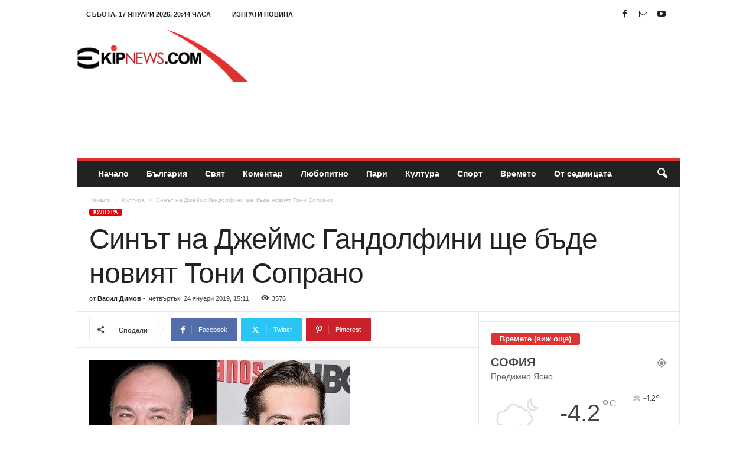

--- FILE ---
content_type: text/html; charset=UTF-8
request_url: https://ekipnews.com/%D1%81%D0%B8%D0%BD%D1%8A%D1%82-%D0%BD%D0%B0-%D0%B4%D0%B6%D0%B5%D0%B9%D0%BC%D1%81-%D0%B3%D0%B0%D0%BD%D0%B4%D0%BE%D0%BB%D1%84%D0%B8%D0%BD%D0%B8-%D1%89%D0%B5-%D0%B1%D1%8A%D0%B4%D0%B5-%D0%BD%D0%BE%D0%B2/
body_size: 23642
content:
<!doctype html >
<!--[if IE 8]>    <html class="ie8" lang="bg-BG"> <![endif]-->
<!--[if IE 9]>    <html class="ie9" lang="bg-BG"> <![endif]-->
<!--[if gt IE 8]><!--> <html lang="bg-BG"> <!--<![endif]-->
<head>
    <title>Синът на Джеймс Гандолфини ще бъде новият Тони Сопрано</title>
    <meta charset="UTF-8" />
    <meta name="viewport" content="width=device-width, initial-scale=1.0">
    <link rel="pingback" href="https://ekipnews.com/xmlrpc.php" />
    <meta name='robots' content='index, follow, max-image-preview:large, max-snippet:-1, max-video-preview:-1' />
<link rel="icon" type="image/png" href="https://ekipnews.com/wp-content/uploads/2021/07/favicon.png">
	<!-- This site is optimized with the Yoast SEO plugin v26.7 - https://yoast.com/wordpress/plugins/seo/ -->
	<meta name="description" content="Авторът на световноизвестния телевизионен сериал &quot;Семейство Сопрано&quot; Дейвид Чейс разкри актьора, който ще се превъплъти в младия Тони Сопрано в обявеното продължение на сагата." />
	<link rel="canonical" href="https://ekipnews.com/синът-на-джеймс-гандолфини-ще-бъде-нов/" />
	<meta property="og:locale" content="bg_BG" />
	<meta property="og:type" content="article" />
	<meta property="og:title" content="Синът на Джеймс Гандолфини ще бъде новият Тони Сопрано" />
	<meta property="og:description" content="Авторът на световноизвестния телевизионен сериал &quot;Семейство Сопрано&quot; Дейвид Чейс разкри актьора, който ще се превъплъти в младия Тони Сопрано в обявеното продължение на сагата." />
	<meta property="og:url" content="https://ekipnews.com/синът-на-джеймс-гандолфини-ще-бъде-нов/" />
	<meta property="og:site_name" content="EkipNews.com - Новини и коментари" />
	<meta property="article:publisher" content="https://www.facebook.com/ekipnews/" />
	<meta property="article:published_time" content="2019-01-24T13:11:28+00:00" />
	<meta property="og:image" content="https://ekipnews.com/wp-content/uploads/2019/01/Gandolfini.jpg" />
	<meta property="og:image:width" content="441" />
	<meta property="og:image:height" content="318" />
	<meta property="og:image:type" content="image/jpeg" />
	<meta name="author" content="Васил Димов" />
	<meta name="twitter:card" content="summary_large_image" />
	<meta name="twitter:label1" content="Written by" />
	<meta name="twitter:data1" content="Васил Димов" />
	<script type="application/ld+json" class="yoast-schema-graph">{"@context":"https://schema.org","@graph":[{"@type":"Article","@id":"https://ekipnews.com/%d1%81%d0%b8%d0%bd%d1%8a%d1%82-%d0%bd%d0%b0-%d0%b4%d0%b6%d0%b5%d0%b9%d0%bc%d1%81-%d0%b3%d0%b0%d0%bd%d0%b4%d0%be%d0%bb%d1%84%d0%b8%d0%bd%d0%b8-%d1%89%d0%b5-%d0%b1%d1%8a%d0%b4%d0%b5-%d0%bd%d0%be%d0%b2/#article","isPartOf":{"@id":"https://ekipnews.com/%d1%81%d0%b8%d0%bd%d1%8a%d1%82-%d0%bd%d0%b0-%d0%b4%d0%b6%d0%b5%d0%b9%d0%bc%d1%81-%d0%b3%d0%b0%d0%bd%d0%b4%d0%be%d0%bb%d1%84%d0%b8%d0%bd%d0%b8-%d1%89%d0%b5-%d0%b1%d1%8a%d0%b4%d0%b5-%d0%bd%d0%be%d0%b2/"},"author":{"name":"Васил Димов","@id":"https://ekipnews.com/#/schema/person/9454ec899b539a5a7823ed8ff735e400"},"headline":"Синът на Джеймс Гандолфини ще бъде новият Тони Сопрано","datePublished":"2019-01-24T13:11:28+00:00","mainEntityOfPage":{"@id":"https://ekipnews.com/%d1%81%d0%b8%d0%bd%d1%8a%d1%82-%d0%bd%d0%b0-%d0%b4%d0%b6%d0%b5%d0%b9%d0%bc%d1%81-%d0%b3%d0%b0%d0%bd%d0%b4%d0%be%d0%bb%d1%84%d0%b8%d0%bd%d0%b8-%d1%89%d0%b5-%d0%b1%d1%8a%d0%b4%d0%b5-%d0%bd%d0%be%d0%b2/"},"wordCount":95,"image":{"@id":"https://ekipnews.com/%d1%81%d0%b8%d0%bd%d1%8a%d1%82-%d0%bd%d0%b0-%d0%b4%d0%b6%d0%b5%d0%b9%d0%bc%d1%81-%d0%b3%d0%b0%d0%bd%d0%b4%d0%be%d0%bb%d1%84%d0%b8%d0%bd%d0%b8-%d1%89%d0%b5-%d0%b1%d1%8a%d0%b4%d0%b5-%d0%bd%d0%be%d0%b2/#primaryimage"},"thumbnailUrl":"https://ekipnews.com/wp-content/uploads/2019/01/Gandolfini.jpg","keywords":["Майкъл Гандолфини","Семейство Сопрано","сериали","Тони Сопрано"],"articleSection":["Култура"],"inLanguage":"bg-BG"},{"@type":"WebPage","@id":"https://ekipnews.com/%d1%81%d0%b8%d0%bd%d1%8a%d1%82-%d0%bd%d0%b0-%d0%b4%d0%b6%d0%b5%d0%b9%d0%bc%d1%81-%d0%b3%d0%b0%d0%bd%d0%b4%d0%be%d0%bb%d1%84%d0%b8%d0%bd%d0%b8-%d1%89%d0%b5-%d0%b1%d1%8a%d0%b4%d0%b5-%d0%bd%d0%be%d0%b2/","url":"https://ekipnews.com/%d1%81%d0%b8%d0%bd%d1%8a%d1%82-%d0%bd%d0%b0-%d0%b4%d0%b6%d0%b5%d0%b9%d0%bc%d1%81-%d0%b3%d0%b0%d0%bd%d0%b4%d0%be%d0%bb%d1%84%d0%b8%d0%bd%d0%b8-%d1%89%d0%b5-%d0%b1%d1%8a%d0%b4%d0%b5-%d0%bd%d0%be%d0%b2/","name":"Синът на Джеймс Гандолфини ще бъде новият Тони Сопрано","isPartOf":{"@id":"https://ekipnews.com/#website"},"primaryImageOfPage":{"@id":"https://ekipnews.com/%d1%81%d0%b8%d0%bd%d1%8a%d1%82-%d0%bd%d0%b0-%d0%b4%d0%b6%d0%b5%d0%b9%d0%bc%d1%81-%d0%b3%d0%b0%d0%bd%d0%b4%d0%be%d0%bb%d1%84%d0%b8%d0%bd%d0%b8-%d1%89%d0%b5-%d0%b1%d1%8a%d0%b4%d0%b5-%d0%bd%d0%be%d0%b2/#primaryimage"},"image":{"@id":"https://ekipnews.com/%d1%81%d0%b8%d0%bd%d1%8a%d1%82-%d0%bd%d0%b0-%d0%b4%d0%b6%d0%b5%d0%b9%d0%bc%d1%81-%d0%b3%d0%b0%d0%bd%d0%b4%d0%be%d0%bb%d1%84%d0%b8%d0%bd%d0%b8-%d1%89%d0%b5-%d0%b1%d1%8a%d0%b4%d0%b5-%d0%bd%d0%be%d0%b2/#primaryimage"},"thumbnailUrl":"https://ekipnews.com/wp-content/uploads/2019/01/Gandolfini.jpg","datePublished":"2019-01-24T13:11:28+00:00","author":{"@id":"https://ekipnews.com/#/schema/person/9454ec899b539a5a7823ed8ff735e400"},"description":"Авторът на световноизвестния телевизионен сериал \"Семейство Сопрано\" Дейвид Чейс разкри актьора, който ще се превъплъти в младия Тони Сопрано в обявеното продължение на сагата.","breadcrumb":{"@id":"https://ekipnews.com/%d1%81%d0%b8%d0%bd%d1%8a%d1%82-%d0%bd%d0%b0-%d0%b4%d0%b6%d0%b5%d0%b9%d0%bc%d1%81-%d0%b3%d0%b0%d0%bd%d0%b4%d0%be%d0%bb%d1%84%d0%b8%d0%bd%d0%b8-%d1%89%d0%b5-%d0%b1%d1%8a%d0%b4%d0%b5-%d0%bd%d0%be%d0%b2/#breadcrumb"},"inLanguage":"bg-BG","potentialAction":[{"@type":"ReadAction","target":["https://ekipnews.com/%d1%81%d0%b8%d0%bd%d1%8a%d1%82-%d0%bd%d0%b0-%d0%b4%d0%b6%d0%b5%d0%b9%d0%bc%d1%81-%d0%b3%d0%b0%d0%bd%d0%b4%d0%be%d0%bb%d1%84%d0%b8%d0%bd%d0%b8-%d1%89%d0%b5-%d0%b1%d1%8a%d0%b4%d0%b5-%d0%bd%d0%be%d0%b2/"]}]},{"@type":"ImageObject","inLanguage":"bg-BG","@id":"https://ekipnews.com/%d1%81%d0%b8%d0%bd%d1%8a%d1%82-%d0%bd%d0%b0-%d0%b4%d0%b6%d0%b5%d0%b9%d0%bc%d1%81-%d0%b3%d0%b0%d0%bd%d0%b4%d0%be%d0%bb%d1%84%d0%b8%d0%bd%d0%b8-%d1%89%d0%b5-%d0%b1%d1%8a%d0%b4%d0%b5-%d0%bd%d0%be%d0%b2/#primaryimage","url":"https://ekipnews.com/wp-content/uploads/2019/01/Gandolfini.jpg","contentUrl":"https://ekipnews.com/wp-content/uploads/2019/01/Gandolfini.jpg","width":441,"height":318,"caption":"Джеймс и Майкъл Гандолфини"},{"@type":"BreadcrumbList","@id":"https://ekipnews.com/%d1%81%d0%b8%d0%bd%d1%8a%d1%82-%d0%bd%d0%b0-%d0%b4%d0%b6%d0%b5%d0%b9%d0%bc%d1%81-%d0%b3%d0%b0%d0%bd%d0%b4%d0%be%d0%bb%d1%84%d0%b8%d0%bd%d0%b8-%d1%89%d0%b5-%d0%b1%d1%8a%d0%b4%d0%b5-%d0%bd%d0%be%d0%b2/#breadcrumb","itemListElement":[{"@type":"ListItem","position":1,"name":"Начало","item":"https://ekipnews.com/"},{"@type":"ListItem","position":2,"name":"Синът на Джеймс Гандолфини ще бъде новият Тони Сопрано"}]},{"@type":"WebSite","@id":"https://ekipnews.com/#website","url":"https://ekipnews.com/","name":"EkipNews.com - Новини и коментари","description":"","potentialAction":[{"@type":"SearchAction","target":{"@type":"EntryPoint","urlTemplate":"https://ekipnews.com/?s={search_term_string}"},"query-input":{"@type":"PropertyValueSpecification","valueRequired":true,"valueName":"search_term_string"}}],"inLanguage":"bg-BG"},{"@type":"Person","@id":"https://ekipnews.com/#/schema/person/9454ec899b539a5a7823ed8ff735e400","name":"Васил Димов","image":{"@type":"ImageObject","inLanguage":"bg-BG","@id":"https://ekipnews.com/#/schema/person/image/","url":"https://secure.gravatar.com/avatar/daebcd3aaf1870f7b923af0bbab6b6fc5c77b955fc9e30ac649a14ffbf2f313b?s=96&d=mm&r=g","contentUrl":"https://secure.gravatar.com/avatar/daebcd3aaf1870f7b923af0bbab6b6fc5c77b955fc9e30ac649a14ffbf2f313b?s=96&d=mm&r=g","caption":"Васил Димов"},"url":"https://ekipnews.com/author/vasko/"}]}</script>
	<!-- / Yoast SEO plugin. -->


<link rel="alternate" type="application/rss+xml" title="EkipNews.com - Новини и коментари &raquo; Поток" href="https://ekipnews.com/feed/" />
<link rel="alternate" title="oEmbed (JSON)" type="application/json+oembed" href="https://ekipnews.com/wp-json/oembed/1.0/embed?url=https%3A%2F%2Fekipnews.com%2F%25d1%2581%25d0%25b8%25d0%25bd%25d1%258a%25d1%2582-%25d0%25bd%25d0%25b0-%25d0%25b4%25d0%25b6%25d0%25b5%25d0%25b9%25d0%25bc%25d1%2581-%25d0%25b3%25d0%25b0%25d0%25bd%25d0%25b4%25d0%25be%25d0%25bb%25d1%2584%25d0%25b8%25d0%25bd%25d0%25b8-%25d1%2589%25d0%25b5-%25d0%25b1%25d1%258a%25d0%25b4%25d0%25b5-%25d0%25bd%25d0%25be%25d0%25b2%2F" />
<link rel="alternate" title="oEmbed (XML)" type="text/xml+oembed" href="https://ekipnews.com/wp-json/oembed/1.0/embed?url=https%3A%2F%2Fekipnews.com%2F%25d1%2581%25d0%25b8%25d0%25bd%25d1%258a%25d1%2582-%25d0%25bd%25d0%25b0-%25d0%25b4%25d0%25b6%25d0%25b5%25d0%25b9%25d0%25bc%25d1%2581-%25d0%25b3%25d0%25b0%25d0%25bd%25d0%25b4%25d0%25be%25d0%25bb%25d1%2584%25d0%25b8%25d0%25bd%25d0%25b8-%25d1%2589%25d0%25b5-%25d0%25b1%25d1%258a%25d0%25b4%25d0%25b5-%25d0%25bd%25d0%25be%25d0%25b2%2F&#038;format=xml" />
<style id='wp-img-auto-sizes-contain-inline-css' type='text/css'>
img:is([sizes=auto i],[sizes^="auto," i]){contain-intrinsic-size:3000px 1500px}
/*# sourceURL=wp-img-auto-sizes-contain-inline-css */
</style>
<style id='wp-emoji-styles-inline-css' type='text/css'>

	img.wp-smiley, img.emoji {
		display: inline !important;
		border: none !important;
		box-shadow: none !important;
		height: 1em !important;
		width: 1em !important;
		margin: 0 0.07em !important;
		vertical-align: -0.1em !important;
		background: none !important;
		padding: 0 !important;
	}
/*# sourceURL=wp-emoji-styles-inline-css */
</style>
<style id='wp-block-library-inline-css' type='text/css'>
:root{--wp-block-synced-color:#7a00df;--wp-block-synced-color--rgb:122,0,223;--wp-bound-block-color:var(--wp-block-synced-color);--wp-editor-canvas-background:#ddd;--wp-admin-theme-color:#007cba;--wp-admin-theme-color--rgb:0,124,186;--wp-admin-theme-color-darker-10:#006ba1;--wp-admin-theme-color-darker-10--rgb:0,107,160.5;--wp-admin-theme-color-darker-20:#005a87;--wp-admin-theme-color-darker-20--rgb:0,90,135;--wp-admin-border-width-focus:2px}@media (min-resolution:192dpi){:root{--wp-admin-border-width-focus:1.5px}}.wp-element-button{cursor:pointer}:root .has-very-light-gray-background-color{background-color:#eee}:root .has-very-dark-gray-background-color{background-color:#313131}:root .has-very-light-gray-color{color:#eee}:root .has-very-dark-gray-color{color:#313131}:root .has-vivid-green-cyan-to-vivid-cyan-blue-gradient-background{background:linear-gradient(135deg,#00d084,#0693e3)}:root .has-purple-crush-gradient-background{background:linear-gradient(135deg,#34e2e4,#4721fb 50%,#ab1dfe)}:root .has-hazy-dawn-gradient-background{background:linear-gradient(135deg,#faaca8,#dad0ec)}:root .has-subdued-olive-gradient-background{background:linear-gradient(135deg,#fafae1,#67a671)}:root .has-atomic-cream-gradient-background{background:linear-gradient(135deg,#fdd79a,#004a59)}:root .has-nightshade-gradient-background{background:linear-gradient(135deg,#330968,#31cdcf)}:root .has-midnight-gradient-background{background:linear-gradient(135deg,#020381,#2874fc)}:root{--wp--preset--font-size--normal:16px;--wp--preset--font-size--huge:42px}.has-regular-font-size{font-size:1em}.has-larger-font-size{font-size:2.625em}.has-normal-font-size{font-size:var(--wp--preset--font-size--normal)}.has-huge-font-size{font-size:var(--wp--preset--font-size--huge)}.has-text-align-center{text-align:center}.has-text-align-left{text-align:left}.has-text-align-right{text-align:right}.has-fit-text{white-space:nowrap!important}#end-resizable-editor-section{display:none}.aligncenter{clear:both}.items-justified-left{justify-content:flex-start}.items-justified-center{justify-content:center}.items-justified-right{justify-content:flex-end}.items-justified-space-between{justify-content:space-between}.screen-reader-text{border:0;clip-path:inset(50%);height:1px;margin:-1px;overflow:hidden;padding:0;position:absolute;width:1px;word-wrap:normal!important}.screen-reader-text:focus{background-color:#ddd;clip-path:none;color:#444;display:block;font-size:1em;height:auto;left:5px;line-height:normal;padding:15px 23px 14px;text-decoration:none;top:5px;width:auto;z-index:100000}html :where(.has-border-color){border-style:solid}html :where([style*=border-top-color]){border-top-style:solid}html :where([style*=border-right-color]){border-right-style:solid}html :where([style*=border-bottom-color]){border-bottom-style:solid}html :where([style*=border-left-color]){border-left-style:solid}html :where([style*=border-width]){border-style:solid}html :where([style*=border-top-width]){border-top-style:solid}html :where([style*=border-right-width]){border-right-style:solid}html :where([style*=border-bottom-width]){border-bottom-style:solid}html :where([style*=border-left-width]){border-left-style:solid}html :where(img[class*=wp-image-]){height:auto;max-width:100%}:where(figure){margin:0 0 1em}html :where(.is-position-sticky){--wp-admin--admin-bar--position-offset:var(--wp-admin--admin-bar--height,0px)}@media screen and (max-width:600px){html :where(.is-position-sticky){--wp-admin--admin-bar--position-offset:0px}}

/*# sourceURL=wp-block-library-inline-css */
</style><style id='global-styles-inline-css' type='text/css'>
:root{--wp--preset--aspect-ratio--square: 1;--wp--preset--aspect-ratio--4-3: 4/3;--wp--preset--aspect-ratio--3-4: 3/4;--wp--preset--aspect-ratio--3-2: 3/2;--wp--preset--aspect-ratio--2-3: 2/3;--wp--preset--aspect-ratio--16-9: 16/9;--wp--preset--aspect-ratio--9-16: 9/16;--wp--preset--color--black: #000000;--wp--preset--color--cyan-bluish-gray: #abb8c3;--wp--preset--color--white: #ffffff;--wp--preset--color--pale-pink: #f78da7;--wp--preset--color--vivid-red: #cf2e2e;--wp--preset--color--luminous-vivid-orange: #ff6900;--wp--preset--color--luminous-vivid-amber: #fcb900;--wp--preset--color--light-green-cyan: #7bdcb5;--wp--preset--color--vivid-green-cyan: #00d084;--wp--preset--color--pale-cyan-blue: #8ed1fc;--wp--preset--color--vivid-cyan-blue: #0693e3;--wp--preset--color--vivid-purple: #9b51e0;--wp--preset--gradient--vivid-cyan-blue-to-vivid-purple: linear-gradient(135deg,rgb(6,147,227) 0%,rgb(155,81,224) 100%);--wp--preset--gradient--light-green-cyan-to-vivid-green-cyan: linear-gradient(135deg,rgb(122,220,180) 0%,rgb(0,208,130) 100%);--wp--preset--gradient--luminous-vivid-amber-to-luminous-vivid-orange: linear-gradient(135deg,rgb(252,185,0) 0%,rgb(255,105,0) 100%);--wp--preset--gradient--luminous-vivid-orange-to-vivid-red: linear-gradient(135deg,rgb(255,105,0) 0%,rgb(207,46,46) 100%);--wp--preset--gradient--very-light-gray-to-cyan-bluish-gray: linear-gradient(135deg,rgb(238,238,238) 0%,rgb(169,184,195) 100%);--wp--preset--gradient--cool-to-warm-spectrum: linear-gradient(135deg,rgb(74,234,220) 0%,rgb(151,120,209) 20%,rgb(207,42,186) 40%,rgb(238,44,130) 60%,rgb(251,105,98) 80%,rgb(254,248,76) 100%);--wp--preset--gradient--blush-light-purple: linear-gradient(135deg,rgb(255,206,236) 0%,rgb(152,150,240) 100%);--wp--preset--gradient--blush-bordeaux: linear-gradient(135deg,rgb(254,205,165) 0%,rgb(254,45,45) 50%,rgb(107,0,62) 100%);--wp--preset--gradient--luminous-dusk: linear-gradient(135deg,rgb(255,203,112) 0%,rgb(199,81,192) 50%,rgb(65,88,208) 100%);--wp--preset--gradient--pale-ocean: linear-gradient(135deg,rgb(255,245,203) 0%,rgb(182,227,212) 50%,rgb(51,167,181) 100%);--wp--preset--gradient--electric-grass: linear-gradient(135deg,rgb(202,248,128) 0%,rgb(113,206,126) 100%);--wp--preset--gradient--midnight: linear-gradient(135deg,rgb(2,3,129) 0%,rgb(40,116,252) 100%);--wp--preset--font-size--small: 10px;--wp--preset--font-size--medium: 20px;--wp--preset--font-size--large: 30px;--wp--preset--font-size--x-large: 42px;--wp--preset--font-size--regular: 14px;--wp--preset--font-size--larger: 48px;--wp--preset--spacing--20: 0.44rem;--wp--preset--spacing--30: 0.67rem;--wp--preset--spacing--40: 1rem;--wp--preset--spacing--50: 1.5rem;--wp--preset--spacing--60: 2.25rem;--wp--preset--spacing--70: 3.38rem;--wp--preset--spacing--80: 5.06rem;--wp--preset--shadow--natural: 6px 6px 9px rgba(0, 0, 0, 0.2);--wp--preset--shadow--deep: 12px 12px 50px rgba(0, 0, 0, 0.4);--wp--preset--shadow--sharp: 6px 6px 0px rgba(0, 0, 0, 0.2);--wp--preset--shadow--outlined: 6px 6px 0px -3px rgb(255, 255, 255), 6px 6px rgb(0, 0, 0);--wp--preset--shadow--crisp: 6px 6px 0px rgb(0, 0, 0);}:where(.is-layout-flex){gap: 0.5em;}:where(.is-layout-grid){gap: 0.5em;}body .is-layout-flex{display: flex;}.is-layout-flex{flex-wrap: wrap;align-items: center;}.is-layout-flex > :is(*, div){margin: 0;}body .is-layout-grid{display: grid;}.is-layout-grid > :is(*, div){margin: 0;}:where(.wp-block-columns.is-layout-flex){gap: 2em;}:where(.wp-block-columns.is-layout-grid){gap: 2em;}:where(.wp-block-post-template.is-layout-flex){gap: 1.25em;}:where(.wp-block-post-template.is-layout-grid){gap: 1.25em;}.has-black-color{color: var(--wp--preset--color--black) !important;}.has-cyan-bluish-gray-color{color: var(--wp--preset--color--cyan-bluish-gray) !important;}.has-white-color{color: var(--wp--preset--color--white) !important;}.has-pale-pink-color{color: var(--wp--preset--color--pale-pink) !important;}.has-vivid-red-color{color: var(--wp--preset--color--vivid-red) !important;}.has-luminous-vivid-orange-color{color: var(--wp--preset--color--luminous-vivid-orange) !important;}.has-luminous-vivid-amber-color{color: var(--wp--preset--color--luminous-vivid-amber) !important;}.has-light-green-cyan-color{color: var(--wp--preset--color--light-green-cyan) !important;}.has-vivid-green-cyan-color{color: var(--wp--preset--color--vivid-green-cyan) !important;}.has-pale-cyan-blue-color{color: var(--wp--preset--color--pale-cyan-blue) !important;}.has-vivid-cyan-blue-color{color: var(--wp--preset--color--vivid-cyan-blue) !important;}.has-vivid-purple-color{color: var(--wp--preset--color--vivid-purple) !important;}.has-black-background-color{background-color: var(--wp--preset--color--black) !important;}.has-cyan-bluish-gray-background-color{background-color: var(--wp--preset--color--cyan-bluish-gray) !important;}.has-white-background-color{background-color: var(--wp--preset--color--white) !important;}.has-pale-pink-background-color{background-color: var(--wp--preset--color--pale-pink) !important;}.has-vivid-red-background-color{background-color: var(--wp--preset--color--vivid-red) !important;}.has-luminous-vivid-orange-background-color{background-color: var(--wp--preset--color--luminous-vivid-orange) !important;}.has-luminous-vivid-amber-background-color{background-color: var(--wp--preset--color--luminous-vivid-amber) !important;}.has-light-green-cyan-background-color{background-color: var(--wp--preset--color--light-green-cyan) !important;}.has-vivid-green-cyan-background-color{background-color: var(--wp--preset--color--vivid-green-cyan) !important;}.has-pale-cyan-blue-background-color{background-color: var(--wp--preset--color--pale-cyan-blue) !important;}.has-vivid-cyan-blue-background-color{background-color: var(--wp--preset--color--vivid-cyan-blue) !important;}.has-vivid-purple-background-color{background-color: var(--wp--preset--color--vivid-purple) !important;}.has-black-border-color{border-color: var(--wp--preset--color--black) !important;}.has-cyan-bluish-gray-border-color{border-color: var(--wp--preset--color--cyan-bluish-gray) !important;}.has-white-border-color{border-color: var(--wp--preset--color--white) !important;}.has-pale-pink-border-color{border-color: var(--wp--preset--color--pale-pink) !important;}.has-vivid-red-border-color{border-color: var(--wp--preset--color--vivid-red) !important;}.has-luminous-vivid-orange-border-color{border-color: var(--wp--preset--color--luminous-vivid-orange) !important;}.has-luminous-vivid-amber-border-color{border-color: var(--wp--preset--color--luminous-vivid-amber) !important;}.has-light-green-cyan-border-color{border-color: var(--wp--preset--color--light-green-cyan) !important;}.has-vivid-green-cyan-border-color{border-color: var(--wp--preset--color--vivid-green-cyan) !important;}.has-pale-cyan-blue-border-color{border-color: var(--wp--preset--color--pale-cyan-blue) !important;}.has-vivid-cyan-blue-border-color{border-color: var(--wp--preset--color--vivid-cyan-blue) !important;}.has-vivid-purple-border-color{border-color: var(--wp--preset--color--vivid-purple) !important;}.has-vivid-cyan-blue-to-vivid-purple-gradient-background{background: var(--wp--preset--gradient--vivid-cyan-blue-to-vivid-purple) !important;}.has-light-green-cyan-to-vivid-green-cyan-gradient-background{background: var(--wp--preset--gradient--light-green-cyan-to-vivid-green-cyan) !important;}.has-luminous-vivid-amber-to-luminous-vivid-orange-gradient-background{background: var(--wp--preset--gradient--luminous-vivid-amber-to-luminous-vivid-orange) !important;}.has-luminous-vivid-orange-to-vivid-red-gradient-background{background: var(--wp--preset--gradient--luminous-vivid-orange-to-vivid-red) !important;}.has-very-light-gray-to-cyan-bluish-gray-gradient-background{background: var(--wp--preset--gradient--very-light-gray-to-cyan-bluish-gray) !important;}.has-cool-to-warm-spectrum-gradient-background{background: var(--wp--preset--gradient--cool-to-warm-spectrum) !important;}.has-blush-light-purple-gradient-background{background: var(--wp--preset--gradient--blush-light-purple) !important;}.has-blush-bordeaux-gradient-background{background: var(--wp--preset--gradient--blush-bordeaux) !important;}.has-luminous-dusk-gradient-background{background: var(--wp--preset--gradient--luminous-dusk) !important;}.has-pale-ocean-gradient-background{background: var(--wp--preset--gradient--pale-ocean) !important;}.has-electric-grass-gradient-background{background: var(--wp--preset--gradient--electric-grass) !important;}.has-midnight-gradient-background{background: var(--wp--preset--gradient--midnight) !important;}.has-small-font-size{font-size: var(--wp--preset--font-size--small) !important;}.has-medium-font-size{font-size: var(--wp--preset--font-size--medium) !important;}.has-large-font-size{font-size: var(--wp--preset--font-size--large) !important;}.has-x-large-font-size{font-size: var(--wp--preset--font-size--x-large) !important;}
/*# sourceURL=global-styles-inline-css */
</style>

<style id='classic-theme-styles-inline-css' type='text/css'>
/*! This file is auto-generated */
.wp-block-button__link{color:#fff;background-color:#32373c;border-radius:9999px;box-shadow:none;text-decoration:none;padding:calc(.667em + 2px) calc(1.333em + 2px);font-size:1.125em}.wp-block-file__button{background:#32373c;color:#fff;text-decoration:none}
/*# sourceURL=/wp-includes/css/classic-themes.min.css */
</style>
<link rel='stylesheet' id='cfblbcss-css' href='https://ekipnews.com/wp-content/plugins/cardoza-facebook-like-box/cardozafacebook.css?ver=6.9' type='text/css' media='all' />
<link rel='stylesheet' id='contact-form-7-css' href='https://ekipnews.com/wp-content/plugins/contact-form-7/includes/css/styles.css?ver=6.1.4' type='text/css' media='all' />
<link rel='stylesheet' id='wp_automatic_gallery_style-css' href='https://ekipnews.com/wp-content/plugins/wp-automatic/css/wp-automatic.css?ver=1.0.0' type='text/css' media='all' />
<link rel='stylesheet' id='td-theme-css' href='https://ekipnews.com/wp-content/themes/Newsmag/style.css?ver=5.4.3.3' type='text/css' media='all' />
<style id='td-theme-inline-css' type='text/css'>
    
        /* custom css - generated by TagDiv Composer */
        @media (max-width: 767px) {
            .td-header-desktop-wrap {
                display: none;
            }
        }
        @media (min-width: 767px) {
            .td-header-mobile-wrap {
                display: none;
            }
        }
    
	
/*# sourceURL=td-theme-inline-css */
</style>
<link rel='stylesheet' id='js_composer_front-css' href='https://ekipnews.com/wp-content/plugins/js_composer/assets/css/js_composer.min.css?ver=8.7.2' type='text/css' media='all' />
<link rel='stylesheet' id='td-legacy-framework-front-style-css' href='https://ekipnews.com/wp-content/plugins/td-composer/legacy/Newsmag/assets/css/td_legacy_main.css?ver=e5fcc38395b0030bac3ad179898970d6xzx' type='text/css' media='all' />
<script type="text/javascript" src="https://ekipnews.com/wp-includes/js/jquery/jquery.min.js?ver=3.7.1" id="jquery-core-js"></script>
<script type="text/javascript" src="https://ekipnews.com/wp-includes/js/jquery/jquery-migrate.min.js?ver=3.4.1" id="jquery-migrate-js"></script>
<script type="text/javascript" src="https://ekipnews.com/wp-content/plugins/cardoza-facebook-like-box/cardozafacebook.js?ver=6.9" id="cfblbjs-js"></script>
<script type="text/javascript" src="https://ekipnews.com/wp-content/plugins/wp-automatic/js/main-front.js?ver=1.0.1" id="wp_automatic_gallery-js"></script>
<script></script><link rel="https://api.w.org/" href="https://ekipnews.com/wp-json/" /><link rel="alternate" title="JSON" type="application/json" href="https://ekipnews.com/wp-json/wp/v2/posts/19363" /><link rel="EditURI" type="application/rsd+xml" title="RSD" href="https://ekipnews.com/xmlrpc.php?rsd" />
<meta name="generator" content="WordPress 6.9" />
<link rel='shortlink' href='https://ekipnews.com/?p=19363' />
  <script src="https://cdn.onesignal.com/sdks/web/v16/OneSignalSDK.page.js" defer></script>
  <script>
          window.OneSignalDeferred = window.OneSignalDeferred || [];
          OneSignalDeferred.push(async function(OneSignal) {
            await OneSignal.init({
              appId: "562bb4b9-2218-4dc7-ace7-556b1e371796",
              serviceWorkerOverrideForTypical: true,
              path: "https://ekipnews.com/wp-content/plugins/onesignal-free-web-push-notifications/sdk_files/",
              serviceWorkerParam: { scope: "/wp-content/plugins/onesignal-free-web-push-notifications/sdk_files/push/onesignal/" },
              serviceWorkerPath: "OneSignalSDKWorker.js",
            });
          });

          // Unregister the legacy OneSignal service worker to prevent scope conflicts
          if (navigator.serviceWorker) {
            navigator.serviceWorker.getRegistrations().then((registrations) => {
              // Iterate through all registered service workers
              registrations.forEach((registration) => {
                // Check the script URL to identify the specific service worker
                if (registration.active && registration.active.scriptURL.includes('OneSignalSDKWorker.js.php')) {
                  // Unregister the service worker
                  registration.unregister().then((success) => {
                    if (success) {
                      console.log('OneSignalSW: Successfully unregistered:', registration.active.scriptURL);
                    } else {
                      console.log('OneSignalSW: Failed to unregister:', registration.active.scriptURL);
                    }
                  });
                }
              });
            }).catch((error) => {
              console.error('Error fetching service worker registrations:', error);
            });
        }
        </script>
<meta name="generator" content="Powered by WPBakery Page Builder - drag and drop page builder for WordPress."/>

<!-- JS generated by theme -->

<script type="text/javascript" id="td-generated-header-js">
    
    

	    var tdBlocksArray = []; //here we store all the items for the current page

	    // td_block class - each ajax block uses a object of this class for requests
	    function tdBlock() {
		    this.id = '';
		    this.block_type = 1; //block type id (1-234 etc)
		    this.atts = '';
		    this.td_column_number = '';
		    this.td_current_page = 1; //
		    this.post_count = 0; //from wp
		    this.found_posts = 0; //from wp
		    this.max_num_pages = 0; //from wp
		    this.td_filter_value = ''; //current live filter value
		    this.is_ajax_running = false;
		    this.td_user_action = ''; // load more or infinite loader (used by the animation)
		    this.header_color = '';
		    this.ajax_pagination_infinite_stop = ''; //show load more at page x
	    }

        // td_js_generator - mini detector
        ( function () {
            var htmlTag = document.getElementsByTagName("html")[0];

	        if ( navigator.userAgent.indexOf("MSIE 10.0") > -1 ) {
                htmlTag.className += ' ie10';
            }

            if ( !!navigator.userAgent.match(/Trident.*rv\:11\./) ) {
                htmlTag.className += ' ie11';
            }

	        if ( navigator.userAgent.indexOf("Edge") > -1 ) {
                htmlTag.className += ' ieEdge';
            }

            if ( /(iPad|iPhone|iPod)/g.test(navigator.userAgent) ) {
                htmlTag.className += ' td-md-is-ios';
            }

            var user_agent = navigator.userAgent.toLowerCase();
            if ( user_agent.indexOf("android") > -1 ) {
                htmlTag.className += ' td-md-is-android';
            }

            if ( -1 !== navigator.userAgent.indexOf('Mac OS X')  ) {
                htmlTag.className += ' td-md-is-os-x';
            }

            if ( /chrom(e|ium)/.test(navigator.userAgent.toLowerCase()) ) {
               htmlTag.className += ' td-md-is-chrome';
            }

            if ( -1 !== navigator.userAgent.indexOf('Firefox') ) {
                htmlTag.className += ' td-md-is-firefox';
            }

            if ( -1 !== navigator.userAgent.indexOf('Safari') && -1 === navigator.userAgent.indexOf('Chrome') ) {
                htmlTag.className += ' td-md-is-safari';
            }

            if( -1 !== navigator.userAgent.indexOf('IEMobile') ){
                htmlTag.className += ' td-md-is-iemobile';
            }

        })();

        var tdLocalCache = {};

        ( function () {
            "use strict";

            tdLocalCache = {
                data: {},
                remove: function (resource_id) {
                    delete tdLocalCache.data[resource_id];
                },
                exist: function (resource_id) {
                    return tdLocalCache.data.hasOwnProperty(resource_id) && tdLocalCache.data[resource_id] !== null;
                },
                get: function (resource_id) {
                    return tdLocalCache.data[resource_id];
                },
                set: function (resource_id, cachedData) {
                    tdLocalCache.remove(resource_id);
                    tdLocalCache.data[resource_id] = cachedData;
                }
            };
        })();

    
    
var td_viewport_interval_list=[{"limitBottom":767,"sidebarWidth":251},{"limitBottom":1023,"sidebarWidth":339}];
var tdc_is_installed="yes";
var td_ajax_url="https:\/\/ekipnews.com\/wp-admin\/admin-ajax.php?td_theme_name=Newsmag&v=5.4.3.3";
var td_get_template_directory_uri="https:\/\/ekipnews.com\/wp-content\/plugins\/td-composer\/legacy\/common";
var tds_snap_menu="snap";
var tds_logo_on_sticky="";
var tds_header_style="";
var td_please_wait="\u041c\u043e\u043b\u044f, \u0438\u0437\u0447\u0430\u043a\u0430\u0439\u0442\u0435 ...";
var td_email_user_pass_incorrect="\u043f\u043e\u0442\u0440\u0435\u0431\u0438\u0442\u0435\u043b \u0438\u043b\u0438 \u043f\u0430\u0440\u043e\u043b\u0430 \u043d\u0435\u043f\u0440\u0430\u0432\u0438\u043b\u043d\u043e!";
var td_email_user_incorrect="\u0438\u043c\u0435\u0439\u043b \u0438\u043b\u0438 \u043f\u043e\u0442\u0440\u0435\u0431\u0438\u0442\u0435\u043b\u0441\u043a\u043e \u0438\u043c\u0435 \u043d\u0435\u043f\u0440\u0430\u0432\u0438\u043b\u043d\u043e!";
var td_email_incorrect="\u0438\u043c\u0435\u0439\u043b \u043d\u0435\u043f\u0440\u0430\u0432\u0438\u043b\u043d\u043e!";
var td_user_incorrect="Username incorrect!";
var td_email_user_empty="Email or username empty!";
var td_pass_empty="Pass empty!";
var td_pass_pattern_incorrect="Invalid Pass Pattern!";
var td_retype_pass_incorrect="Retyped Pass incorrect!";
var tds_more_articles_on_post_enable="";
var tds_more_articles_on_post_time_to_wait="";
var tds_more_articles_on_post_pages_distance_from_top=0;
var tds_captcha="";
var tds_theme_color_site_wide="#e80007";
var tds_smart_sidebar="enabled";
var tdThemeName="Newsmag";
var tdThemeNameWl="Newsmag";
var td_magnific_popup_translation_tPrev="\u041f\u0440\u0435\u0434\u0438\u0448\u043d\u0430\u0442\u0430 (\u043b\u044f\u0432\u0430 \u0441\u0442\u0440\u0435\u043b\u043a\u0430)";
var td_magnific_popup_translation_tNext="\u0421\u043b\u0435\u0434\u0432\u0430\u0449\u0430\u0442\u0430 (\u043d\u0430\u0434\u044f\u0441\u043d\u043e \u0421\u0442\u0440\u0435\u043b\u043a\u0430)";
var td_magnific_popup_translation_tCounter="%curr% \u043d\u0430 %total%";
var td_magnific_popup_translation_ajax_tError="\u0441\u044a\u0434\u044a\u0440\u0436\u0430\u043d\u0438\u0435\u0442\u043e \u043e\u0442 %url% \u043d\u0435 \u043c\u043e\u0436\u0435 \u0434\u0430 \u0431\u044a\u0434\u0435 \u0437\u0430\u0440\u0435\u0434\u0435\u043d.";
var td_magnific_popup_translation_image_tError="#%curr% \u043d\u0430 \u0438\u0437\u043e\u0431\u0440\u0430\u0436\u0435\u043d\u0438\u0435\u0442\u043e \u043d\u0435 \u043c\u043e\u0436\u0435 \u0434\u0430 \u0441\u0435 \u0437\u0430\u0440\u0435\u0434\u0438.";
var tdBlockNonce="4c0a8ae024";
var tdMobileMenu="enabled";
var tdMobileSearch="enabled";
var tdDateNamesI18n={"month_names":["\u044f\u043d\u0443\u0430\u0440\u0438","\u0444\u0435\u0432\u0440\u0443\u0430\u0440\u0438","\u043c\u0430\u0440\u0442","\u0430\u043f\u0440\u0438\u043b","\u043c\u0430\u0439","\u044e\u043d\u0438","\u044e\u043b\u0438","\u0430\u0432\u0433\u0443\u0441\u0442","\u0441\u0435\u043f\u0442\u0435\u043c\u0432\u0440\u0438","\u043e\u043a\u0442\u043e\u043c\u0432\u0440\u0438","\u043d\u043e\u0435\u043c\u0432\u0440\u0438","\u0434\u0435\u043a\u0435\u043c\u0432\u0440\u0438"],"month_names_short":["\u044f\u043d.","\u0444\u0435\u0432.","\u043c\u0430\u0440.","\u0430\u043f\u0440.","\u043c\u0430\u0439","\u044e\u043d\u0438","\u044e\u043b\u0438","\u0430\u0432\u0433.","\u0441\u0435\u043f.","\u043e\u043a\u0442.","\u043d\u043e\u0435.","\u0434\u0435\u043a."],"day_names":["\u043d\u0435\u0434\u0435\u043b\u044f","\u043f\u043e\u043d\u0435\u0434\u0435\u043b\u043d\u0438\u043a","\u0432\u0442\u043e\u0440\u043d\u0438\u043a","\u0441\u0440\u044f\u0434\u0430","\u0447\u0435\u0442\u0432\u044a\u0440\u0442\u044a\u043a","\u043f\u0435\u0442\u044a\u043a","\u0441\u044a\u0431\u043e\u0442\u0430"],"day_names_short":["\u043d\u0434","\u043f\u043d","\u0432\u0442","\u0441\u0440","\u0447\u0442","\u043f\u0442","\u0441\u0431"]};
var td_deploy_mode="deploy";
var td_ad_background_click_link="";
var td_ad_background_click_target="";
</script>


<!-- Header style compiled by theme -->

<style>
/* custom css - generated by TagDiv Composer */
    
.td-header-border:before,
    .td-trending-now-title,
    .td_block_mega_menu .td_mega_menu_sub_cats .cur-sub-cat,
    .td-post-category:hover,
    .td-header-style-2 .td-header-sp-logo,
    .td-next-prev-wrap a:hover i,
    .page-nav .current,
    .widget_calendar tfoot a:hover,
    .td-footer-container .widget_search .wpb_button:hover,
    .td-scroll-up-visible,
    .dropcap,
    .td-category a,
    input[type="submit"]:hover,
    .td-post-small-box a:hover,
    .td-404-sub-sub-title a:hover,
    .td-rating-bar-wrap div,
    .td_top_authors .td-active .td-author-post-count,
    .td_top_authors .td-active .td-author-comments-count,
    .td_smart_list_3 .td-sml3-top-controls i:hover,
    .td_smart_list_3 .td-sml3-bottom-controls i:hover,
    .td_wrapper_video_playlist .td_video_controls_playlist_wrapper,
    .td-read-more a:hover,
    .td-login-wrap .btn,
    .td_display_err,
    .td-header-style-6 .td-top-menu-full,
    #bbpress-forums button:hover,
    #bbpress-forums .bbp-pagination .current,
    .bbp_widget_login .button:hover,
    .header-search-wrap .td-drop-down-search .btn:hover,
    .td-post-text-content .more-link-wrap:hover a,
    #buddypress div.item-list-tabs ul li > a span,
    #buddypress div.item-list-tabs ul li > a:hover span,
    #buddypress input[type=submit]:hover,
    #buddypress a.button:hover span,
    #buddypress div.item-list-tabs ul li.selected a span,
    #buddypress div.item-list-tabs ul li.current a span,
    #buddypress input[type=submit]:focus,
    .td-grid-style-3 .td-big-grid-post .td-module-thumb a:last-child:before,
    .td-grid-style-4 .td-big-grid-post .td-module-thumb a:last-child:before,
    .td-grid-style-5 .td-big-grid-post .td-module-thumb:after,
    .td_category_template_2 .td-category-siblings .td-category a:hover,
    .td-weather-week:before,
    .td-weather-information:before,
     .td_3D_btn,
    .td_shadow_btn,
    .td_default_btn,
    .td_square_btn, 
    .td_outlined_btn:hover {
        background-color: #e80007;
    }

    @media (max-width: 767px) {
        .td-category a.td-current-sub-category {
            background-color: #e80007;
        }
    }

    .woocommerce .onsale,
    .woocommerce .woocommerce a.button:hover,
    .woocommerce-page .woocommerce .button:hover,
    .single-product .product .summary .cart .button:hover,
    .woocommerce .woocommerce .product a.button:hover,
    .woocommerce .product a.button:hover,
    .woocommerce .product #respond input#submit:hover,
    .woocommerce .checkout input#place_order:hover,
    .woocommerce .woocommerce.widget .button:hover,
    .woocommerce .woocommerce-message .button:hover,
    .woocommerce .woocommerce-error .button:hover,
    .woocommerce .woocommerce-info .button:hover,
    .woocommerce.widget .ui-slider .ui-slider-handle,
    .vc_btn-black:hover,
	.wpb_btn-black:hover,
	.item-list-tabs .feed:hover a,
	.td-smart-list-button:hover {
    	background-color: #e80007;
    }

    .td-header-sp-top-menu .top-header-menu > .current-menu-item > a,
    .td-header-sp-top-menu .top-header-menu > .current-menu-ancestor > a,
    .td-header-sp-top-menu .top-header-menu > .current-category-ancestor > a,
    .td-header-sp-top-menu .top-header-menu > li > a:hover,
    .td-header-sp-top-menu .top-header-menu > .sfHover > a,
    .top-header-menu ul .current-menu-item > a,
    .top-header-menu ul .current-menu-ancestor > a,
    .top-header-menu ul .current-category-ancestor > a,
    .top-header-menu ul li > a:hover,
    .top-header-menu ul .sfHover > a,
    .sf-menu ul .td-menu-item > a:hover,
    .sf-menu ul .sfHover > a,
    .sf-menu ul .current-menu-ancestor > a,
    .sf-menu ul .current-category-ancestor > a,
    .sf-menu ul .current-menu-item > a,
    .td_module_wrap:hover .entry-title a,
    .td_mod_mega_menu:hover .entry-title a,
    .footer-email-wrap a,
    .widget a:hover,
    .td-footer-container .widget_calendar #today,
    .td-category-pulldown-filter a.td-pulldown-category-filter-link:hover,
    .td-load-more-wrap a:hover,
    .td-post-next-prev-content a:hover,
    .td-author-name a:hover,
    .td-author-url a:hover,
    .td_mod_related_posts:hover .entry-title a,
    .td-search-query,
    .header-search-wrap .td-drop-down-search .result-msg a:hover,
    .td_top_authors .td-active .td-authors-name a,
    .post blockquote p,
    .td-post-content blockquote p,
    .page blockquote p,
    .comment-list cite a:hover,
    .comment-list cite:hover,
    .comment-list .comment-reply-link:hover,
    a,
    .white-menu #td-header-menu .sf-menu > li > a:hover,
    .white-menu #td-header-menu .sf-menu > .current-menu-ancestor > a,
    .white-menu #td-header-menu .sf-menu > .current-menu-item > a,
    .td_quote_on_blocks,
    #bbpress-forums .bbp-forum-freshness a:hover,
    #bbpress-forums .bbp-topic-freshness a:hover,
    #bbpress-forums .bbp-forums-list li a:hover,
    #bbpress-forums .bbp-forum-title:hover,
    #bbpress-forums .bbp-topic-permalink:hover,
    #bbpress-forums .bbp-topic-started-by a:hover,
    #bbpress-forums .bbp-topic-started-in a:hover,
    #bbpress-forums .bbp-body .super-sticky li.bbp-topic-title .bbp-topic-permalink,
    #bbpress-forums .bbp-body .sticky li.bbp-topic-title .bbp-topic-permalink,
    #bbpress-forums #subscription-toggle a:hover,
    #bbpress-forums #favorite-toggle a:hover,
    .woocommerce-account .woocommerce-MyAccount-navigation a:hover,
    .widget_display_replies .bbp-author-name,
    .widget_display_topics .bbp-author-name,
    .archive .widget_archive .current,
    .archive .widget_archive .current a,
    .td-subcategory-header .td-category-siblings .td-subcat-dropdown a.td-current-sub-category,
    .td-subcategory-header .td-category-siblings .td-subcat-dropdown a:hover,
    .td-pulldown-filter-display-option:hover,
    .td-pulldown-filter-display-option .td-pulldown-filter-link:hover,
    .td_normal_slide .td-wrapper-pulldown-filter .td-pulldown-filter-list a:hover,
    #buddypress ul.item-list li div.item-title a:hover,
    .td_block_13 .td-pulldown-filter-list a:hover,
    .td_smart_list_8 .td-smart-list-dropdown-wrap .td-smart-list-button:hover,
    .td_smart_list_8 .td-smart-list-dropdown-wrap .td-smart-list-button:hover i,
    .td-sub-footer-container a:hover,
    .td-instagram-user a,
    .td_outlined_btn,
    body .td_block_list_menu li.current-menu-item > a,
    body .td_block_list_menu li.current-menu-ancestor > a,
    body .td_block_list_menu li.current-category-ancestor > a{
        color: #e80007;
    }

    .td-mega-menu .wpb_content_element li a:hover,
    .td_login_tab_focus {
        color: #e80007 !important;
    }

    .td-next-prev-wrap a:hover i,
    .page-nav .current,
    .widget_tag_cloud a:hover,
    .post .td_quote_box,
    .page .td_quote_box,
    .td-login-panel-title,
    #bbpress-forums .bbp-pagination .current,
    .td_category_template_2 .td-category-siblings .td-category a:hover,
    .page-template-page-pagebuilder-latest .td-instagram-user,
     .td_outlined_btn {
        border-color: #e80007;
    }

    .td_wrapper_video_playlist .td_video_currently_playing:after,
    .item-list-tabs .feed:hover {
        border-color: #e80007 !important;
    }


    
    .td-pb-row [class*="td-pb-span"],
    .td-pb-border-top,
    .page-template-page-title-sidebar-php .td-page-content > .wpb_row:first-child,
    .td-post-sharing,
    .td-post-content,
    .td-post-next-prev,
    .author-box-wrap,
    .td-comments-title-wrap,
    .comment-list,
    .comment-respond,
    .td-post-template-5 header,
    .td-container,
    .wpb_content_element,
    .wpb_column,
    .wpb_row,
    .white-menu .td-header-container .td-header-main-menu,
    .td-post-template-1 .td-post-content,
    .td-post-template-4 .td-post-sharing-top,
    .td-header-style-6 .td-header-header .td-make-full,
    #disqus_thread,
    .page-template-page-pagebuilder-title-php .td-page-content > .wpb_row:first-child,
    .td-footer-container:before {
        border-color: #e6e6e6;
    }
    .td-top-border {
        border-color: #e6e6e6 !important;
    }
    .td-container-border:after,
    .td-next-prev-separator,
    .td-container .td-pb-row .wpb_column:before,
    .td-container-border:before,
    .td-main-content:before,
    .td-main-sidebar:before,
    .td-pb-row .td-pb-span4:nth-of-type(3):after,
    .td-pb-row .td-pb-span4:nth-last-of-type(3):after {
    	background-color: #e6e6e6;
    }
    @media (max-width: 767px) {
    	.white-menu .td-header-main-menu {
      		border-color: #e6e6e6;
      	}
    }



    
    .td-header-border:before {
        background-color: #dd3333;
    }

    
    .td-menu-background:before,
    .td-search-background:before {
        background: #930202;
        background: -moz-linear-gradient(top, #930202 0%, #260000 100%);
        background: -webkit-gradient(left top, left bottom, color-stop(0%, #930202), color-stop(100%, #260000));
        background: -webkit-linear-gradient(top, #930202 0%, #260000 100%);
        background: -o-linear-gradient(top, #930202 0%, @mobileu_gradient_two_mob 100%);
        background: -ms-linear-gradient(top, #930202 0%, #260000 100%);
        background: linear-gradient(to bottom, #930202 0%, #260000 100%);
        filter: progid:DXImageTransform.Microsoft.gradient( startColorstr='#930202', endColorstr='#260000', GradientType=0 );
    }

    
    .td-mobile-content .current-menu-item > a,
    .td-mobile-content .current-menu-ancestor > a,
    .td-mobile-content .current-category-ancestor > a,
    #td-mobile-nav .td-menu-login-section a:hover,
    #td-mobile-nav .td-register-section a:hover,
    #td-mobile-nav .td-menu-socials-wrap a:hover i {
        color: #dd9933;
    }

    
    .td_module_1 .td-module-title a {
    	color: #000000;
    }
    
    .td_module_2 .td-module-title a {
    	color: #000000;
    }
    
    .td_module_3 .td-module-title a {
    	color: #000000;
    }
    
    .td_module_4 .td-module-title a {
    	color: #000000;
    }
    
    .td_module_5 .td-module-title a {
    	color: #000000;
    }
    
    .td_module_6 .td-module-title a {
    	color: #000000;
    }
    
    .td_module_7 .td-module-title a {
    	color: #000000;
    }
    
    .td_module_8 .td-module-title a {
    	color: #000000;
    }
    
    .td_module_9 .td-module-title a {
    	color: #000000;
    }
    
    .sf-menu > .td-menu-item > a {
        text-transform:none;
	
    }
    
    .td_module_6 .td-module-title {
    	font-size:15px;
	line-height:18px;
	font-weight:600;
	
    }
    
    .td_module_7 .td-module-title {
    	font-size:15px;
	line-height:18px;
	font-weight:600;
	
    }
    
    .td_module_8 .td-module-title {
    	font-size:15px;
	line-height:18px;
	font-weight:600;
	
    }
    
    .block-title > span,
    .block-title > a,
    .widgettitle,
    .td-trending-now-title,
    .wpb_tabs li a,
    .vc_tta-container .vc_tta-color-grey.vc_tta-tabs-position-top.vc_tta-style-classic .vc_tta-tabs-container .vc_tta-tab > a,
    .td-related-title .td-related-left,
    .td-related-title .td-related-right,
    .category .entry-title span,
    .td-author-counters span,
    .woocommerce-tabs h2,
    .woocommerce .product .products h2:not(.woocommerce-loop-product__title) {
        font-size:13px;
	
    }
    
    .td_block_big_grid .td-big-thumb .entry-title,
    .td_block_big_grid_2 .td-big-thumb .entry-title,
    .td_block_big_grid_3 .td-big-thumb .entry-title,
    .td_block_big_grid_4 .td-big-thumb .entry-title,
    .td_block_big_grid_5 .td-big-thumb .entry-title,
    .td_block_big_grid_6 .td-big-thumb .entry-title,
    .td_block_big_grid_7 .td-big-thumb .entry-title {
        font-size:29px;
	
    }
    
    .td_block_big_grid .td-medium-thumb .entry-title,
    .td_block_big_grid_2 .td-medium-thumb .entry-title,
    .td_block_big_grid_3 .td-medium-thumb .entry-title,
    .td_block_big_grid_4 .td-medium-thumb .entry-title,
    .td_block_big_grid_5 .td-medium-thumb .entry-title,
    .td_block_big_grid_6 .td-medium-thumb .entry-title,
    .td_block_big_grid_7 .td-medium-thumb .entry-title {
        font-size:27px;
	
    }
    
    .td_block_big_grid .td-small-thumb .entry-title,
    .td_block_big_grid_2 .td-small-thumb .entry-title,
    .td_block_big_grid_3 .td-small-thumb .entry-title,
    .td_block_big_grid_4 .td-small-thumb .entry-title,
    .td_block_big_grid_5 .td-small-thumb .entry-title,
    .td_block_big_grid_6 .td-small-thumb .entry-title,
    .td_block_big_grid_7 .td-small-thumb .entry-title {
        font-size:27px;
	
    }
    
    .td-post-content p,
    .td-post-content {
        font-size:15px;
	
    }
    
    body .td-block-color-style-2,
    .td-block-color-style-2.td_block_13 .meta-info {
        background-color: #dd3333;
    }
</style>

<!-- Google tag (gtag.js) -->
<script async src="https://www.googletagmanager.com/gtag/js?id=G-7G1QE11Z22"></script>
<script>
  window.dataLayer = window.dataLayer || [];
  function gtag(){dataLayer.push(arguments);}
  gtag('js', new Date());

  gtag('config', 'G-7G1QE11Z22');
</script>


<script type="application/ld+json">
    {
        "@context": "https://schema.org",
        "@type": "BreadcrumbList",
        "itemListElement": [
            {
                "@type": "ListItem",
                "position": 1,
                "item": {
                    "@type": "WebSite",
                    "@id": "https://ekipnews.com/",
                    "name": "Начало"
                }
            },
            {
                "@type": "ListItem",
                "position": 2,
                    "item": {
                    "@type": "WebPage",
                    "@id": "https://ekipnews.com/category/%d0%ba%d1%83%d0%bb%d1%82%d1%83%d1%80%d0%b0/",
                    "name": "Култура"
                }
            }
            ,{
                "@type": "ListItem",
                "position": 3,
                    "item": {
                    "@type": "WebPage",
                    "@id": "https://ekipnews.com/%d1%81%d0%b8%d0%bd%d1%8a%d1%82-%d0%bd%d0%b0-%d0%b4%d0%b6%d0%b5%d0%b9%d0%bc%d1%81-%d0%b3%d0%b0%d0%bd%d0%b4%d0%be%d0%bb%d1%84%d0%b8%d0%bd%d0%b8-%d1%89%d0%b5-%d0%b1%d1%8a%d0%b4%d0%b5-%d0%bd%d0%be%d0%b2/",
                    "name": "Синът на Джеймс Гандолфини ще бъде новият Тони Сопрано"                                
                }
            }    
        ]
    }
</script>
<noscript><style> .wpb_animate_when_almost_visible { opacity: 1; }</style></noscript>	<style id="tdw-css-placeholder">/* custom css - generated by TagDiv Composer */
</style></head>

<body class="wp-singular post-template-default single single-post postid-19363 single-format-standard wp-theme-Newsmag ------ global-block-template-1 single_template_2 wpb-js-composer js-comp-ver-8.7.2 vc_responsive td-full-layout" itemscope="itemscope" itemtype="https://schema.org/WebPage">

        <div class="td-scroll-up  td-hide-scroll-up-on-mob"  style="display:none;"><i class="td-icon-menu-up"></i></div>

    
    <div class="td-menu-background"></div>
<div id="td-mobile-nav">
    <div class="td-mobile-container">
        <!-- mobile menu top section -->
        <div class="td-menu-socials-wrap">
            <!-- socials -->
            <div class="td-menu-socials">
                
        <span class="td-social-icon-wrap">
            <a target="_blank" href="https://www.facebook.com/ekipnews/" title="Facebook">
                <i class="td-icon-font td-icon-facebook"></i>
                <span style="display: none">Facebook</span>
            </a>
        </span>
        <span class="td-social-icon-wrap">
            <a target="_blank" href="/cdn-cgi/l/email-protection#8aefeee3fee5f8e3ebe6caefe1e3fae4effdf9a4e9e5e7" title="Mail">
                <i class="td-icon-font td-icon-mail-1"></i>
                <span style="display: none">Mail</span>
            </a>
        </span>
        <span class="td-social-icon-wrap">
            <a target="_blank" href="https://www.youtube.com/channel/UCTa7JNPtnkFWHyQIsaRggjg" title="Youtube">
                <i class="td-icon-font td-icon-youtube"></i>
                <span style="display: none">Youtube</span>
            </a>
        </span>            </div>
            <!-- close button -->
            <div class="td-mobile-close">
                <span><i class="td-icon-close-mobile"></i></span>
            </div>
        </div>

        <!-- login section -->
        
        <!-- menu section -->
        <div class="td-mobile-content">
            <div class="menu-td-demo-header-menu-container"><ul id="menu-td-demo-header-menu" class="td-mobile-main-menu"><li id="menu-item-569" class="menu-item menu-item-type-post_type menu-item-object-page menu-item-home menu-item-first menu-item-569"><a href="https://ekipnews.com/">Начало</a></li>
<li id="menu-item-145" class="menu-item menu-item-type-taxonomy menu-item-object-category menu-item-145"><a href="https://ekipnews.com/category/%d0%b1%d1%8a%d0%bb%d0%b3%d0%b0%d1%80%d0%b8%d1%8f/">България</a></li>
<li id="menu-item-150" class="menu-item menu-item-type-taxonomy menu-item-object-category menu-item-150"><a href="https://ekipnews.com/category/%d1%81%d0%b2%d1%8f%d1%82/">Свят</a></li>
<li id="menu-item-147" class="menu-item menu-item-type-taxonomy menu-item-object-category menu-item-147"><a href="https://ekipnews.com/category/%d0%ba%d0%be%d0%bc%d0%b5%d0%bd%d1%82%d0%b0%d1%80%d0%b8/">Коментар</a></li>
<li id="menu-item-148" class="menu-item menu-item-type-taxonomy menu-item-object-category menu-item-148"><a href="https://ekipnews.com/category/%d0%bb%d1%8e%d0%b1%d0%be%d0%bf%d0%b8%d1%82%d0%bd%d0%be/">Любопитно</a></li>
<li id="menu-item-149" class="menu-item menu-item-type-taxonomy menu-item-object-category menu-item-149"><a href="https://ekipnews.com/category/%d0%bf%d0%b0%d1%80%d0%b8/">Пари</a></li>
<li id="menu-item-350" class="menu-item menu-item-type-taxonomy menu-item-object-category current-post-ancestor current-menu-parent current-post-parent menu-item-350"><a href="https://ekipnews.com/category/%d0%ba%d1%83%d0%bb%d1%82%d1%83%d1%80%d0%b0/">Култура</a></li>
<li id="menu-item-151" class="menu-item menu-item-type-taxonomy menu-item-object-category menu-item-151"><a href="https://ekipnews.com/category/%d1%81%d0%bf%d0%be%d1%80%d1%82/">Спорт</a></li>
<li id="menu-item-35095" class="menu-item menu-item-type-post_type menu-item-object-page menu-item-35095"><a href="https://ekipnews.com/%d0%b2%d1%80%d0%b5%d0%bc%d0%b5%d1%82%d0%be/">Времето</a></li>
<li id="menu-item-340" class="menu-item menu-item-type-post_type menu-item-object-page menu-item-340"><a href="https://ekipnews.com/%d0%b2%d1%81%d0%b8%d1%87%d0%ba%d0%be-%d0%bd%d0%be%d0%b2%d0%b8%d0%bd%d0%b8-%d0%be%d1%82-%d1%81%d0%b5%d0%b4%d0%bc%d0%b8%d1%86%d0%b0%d1%82%d0%b0/">От седмицата</a></li>
</ul></div>        </div>
    </div>

    <!-- register/login section -->
    </div>    <div class="td-search-background"></div>
<div class="td-search-wrap-mob">
	<div class="td-drop-down-search">
		<form method="get" class="td-search-form" action="https://ekipnews.com/">
			<!-- close button -->
			<div class="td-search-close">
				<span><i class="td-icon-close-mobile"></i></span>
			</div>
			<div role="search" class="td-search-input">
				<span>търсене</span>
				<input id="td-header-search-mob" type="text" value="" name="s" autocomplete="off" />
			</div>
		</form>
		<div id="td-aj-search-mob"></div>
	</div>
</div>

    <div id="td-outer-wrap">
    
        <div class="td-outer-container">
        
            <!--
Header style 1
-->

<div class="td-header-container td-header-wrap td-header-style-1">
    <div class="td-header-row td-header-top-menu">
        
    <div class="td-top-bar-container top-bar-style-1">
        <div class="td-header-sp-top-menu">

            <div class="td_data_time">
            <div >

                събота, 17 януари 2026, 20:44 часа
            </div>
        </div>
    <div class="menu-top-container"><ul id="menu-td-demo-top-menu" class="top-header-menu"><li id="menu-item-34" class="menu-item menu-item-type-post_type menu-item-object-page menu-item-first td-menu-item td-normal-menu menu-item-34"><a href="https://ekipnews.com/contact/">Изпрати новина</a></li>
</ul></div></div>            <div class="td-header-sp-top-widget">
        
        <span class="td-social-icon-wrap">
            <a target="_blank" href="https://www.facebook.com/ekipnews/" title="Facebook">
                <i class="td-icon-font td-icon-facebook"></i>
                <span style="display: none">Facebook</span>
            </a>
        </span>
        <span class="td-social-icon-wrap">
            <a target="_blank" href="/cdn-cgi/l/email-protection#c3a6a7aab7acb1aaa2af83a6a8aab3ada6b4b0eda0acae" title="Mail">
                <i class="td-icon-font td-icon-mail-1"></i>
                <span style="display: none">Mail</span>
            </a>
        </span>
        <span class="td-social-icon-wrap">
            <a target="_blank" href="https://www.youtube.com/channel/UCTa7JNPtnkFWHyQIsaRggjg" title="Youtube">
                <i class="td-icon-font td-icon-youtube"></i>
                <span style="display: none">Youtube</span>
            </a>
        </span>    </div>
        </div>

    </div>

    <div class="td-header-row td-header-header">
        <div class="td-header-sp-logo">
                    <a class="td-main-logo" href="https://ekipnews.com/">
            <img class="td-retina-data" data-retina="https://ekipnews.com/wp-content/uploads/2021/07/ekiplogo-retina-300x139.png" src="https://ekipnews.com/wp-content/uploads/2021/07/ekiplogo-m.png" alt="EkipNews"  width="297" height="134"/>
            <span class="td-visual-hidden">EkipNews.com &#8211; Новини и коментари</span>
        </a>
            </div>
        <div class="td-header-sp-rec">
            
<div class="td-header-ad-wrap  td-ad-m td-ad-tp td-ad-p">
    <div class="td-a-rec td-a-rec-id-header  tdi_1 td_block_template_1"><!-- Revive Adserver Asynchronous JS Tag - Generated with Revive Adserver v5.3.1 -->
<ins data-revive-zoneid="8" data-revive-id="13a0b4b4b8d568e1240d7fe6c97b23e3"></ins>
<script data-cfasync="false" src="/cdn-cgi/scripts/5c5dd728/cloudflare-static/email-decode.min.js"></script><script async src="//ads.debati.bg/www/delivery/asyncjs.php"></script></div>

</div>        </div>
    </div>

    <div class="td-header-menu-wrap">
        <div class="td-header-row td-header-border td-header-main-menu">
            <div id="td-header-menu" role="navigation">
        <div id="td-top-mobile-toggle"><span><i class="td-icon-font td-icon-mobile"></i></span></div>
        <div class="td-main-menu-logo td-logo-in-header">
        	<a class="td-mobile-logo td-sticky-disable" href="https://ekipnews.com/">
		<img class="td-retina-data" data-retina="https://ekipnews.com/wp-content/uploads/2021/07/ekiplogo-mobile.png" src="https://ekipnews.com/wp-content/uploads/2021/07/ekiplogo-mobile.png" alt="EkipNews"  width="273" height="52"/>
	</a>
		<a class="td-header-logo td-sticky-disable" href="https://ekipnews.com/">
		<img class="td-retina-data" data-retina="https://ekipnews.com/wp-content/uploads/2021/07/ekiplogo-retina-300x139.png" src="https://ekipnews.com/wp-content/uploads/2021/07/ekiplogo-m.png" alt="EkipNews"  width="273" height="52"/>
	</a>
	    </div>
    <div class="menu-td-demo-header-menu-container"><ul id="menu-td-demo-header-menu-1" class="sf-menu"><li class="menu-item menu-item-type-post_type menu-item-object-page menu-item-home menu-item-first td-menu-item td-normal-menu menu-item-569"><a href="https://ekipnews.com/">Начало</a></li>
<li class="menu-item menu-item-type-taxonomy menu-item-object-category td-menu-item td-normal-menu menu-item-145"><a href="https://ekipnews.com/category/%d0%b1%d1%8a%d0%bb%d0%b3%d0%b0%d1%80%d0%b8%d1%8f/">България</a></li>
<li class="menu-item menu-item-type-taxonomy menu-item-object-category td-menu-item td-normal-menu menu-item-150"><a href="https://ekipnews.com/category/%d1%81%d0%b2%d1%8f%d1%82/">Свят</a></li>
<li class="menu-item menu-item-type-taxonomy menu-item-object-category td-menu-item td-normal-menu menu-item-147"><a href="https://ekipnews.com/category/%d0%ba%d0%be%d0%bc%d0%b5%d0%bd%d1%82%d0%b0%d1%80%d0%b8/">Коментар</a></li>
<li class="menu-item menu-item-type-taxonomy menu-item-object-category td-menu-item td-normal-menu menu-item-148"><a href="https://ekipnews.com/category/%d0%bb%d1%8e%d0%b1%d0%be%d0%bf%d0%b8%d1%82%d0%bd%d0%be/">Любопитно</a></li>
<li class="menu-item menu-item-type-taxonomy menu-item-object-category td-menu-item td-normal-menu menu-item-149"><a href="https://ekipnews.com/category/%d0%bf%d0%b0%d1%80%d0%b8/">Пари</a></li>
<li class="menu-item menu-item-type-taxonomy menu-item-object-category current-post-ancestor current-menu-parent current-post-parent td-menu-item td-normal-menu menu-item-350"><a href="https://ekipnews.com/category/%d0%ba%d1%83%d0%bb%d1%82%d1%83%d1%80%d0%b0/">Култура</a></li>
<li class="menu-item menu-item-type-taxonomy menu-item-object-category td-menu-item td-normal-menu menu-item-151"><a href="https://ekipnews.com/category/%d1%81%d0%bf%d0%be%d1%80%d1%82/">Спорт</a></li>
<li class="menu-item menu-item-type-post_type menu-item-object-page td-menu-item td-normal-menu menu-item-35095"><a href="https://ekipnews.com/%d0%b2%d1%80%d0%b5%d0%bc%d0%b5%d1%82%d0%be/">Времето</a></li>
<li class="menu-item menu-item-type-post_type menu-item-object-page td-menu-item td-normal-menu menu-item-340"><a href="https://ekipnews.com/%d0%b2%d1%81%d0%b8%d1%87%d0%ba%d0%be-%d0%bd%d0%be%d0%b2%d0%b8%d0%bd%d0%b8-%d0%be%d1%82-%d1%81%d0%b5%d0%b4%d0%bc%d0%b8%d1%86%d0%b0%d1%82%d0%b0/">От седмицата</a></li>
</ul></div></div>

<div class="td-search-wrapper">
    <div id="td-top-search">
        <!-- Search -->
        <div class="header-search-wrap">
            <div class="dropdown header-search">
                <a id="td-header-search-button" href="#" role="button" aria-label="search icon" class="dropdown-toggle " data-toggle="dropdown"><i class="td-icon-search"></i></a>
                                <span id="td-header-search-button-mob" class="dropdown-toggle " data-toggle="dropdown"><i class="td-icon-search"></i></span>
                            </div>
        </div>
    </div>
</div>

<div class="header-search-wrap">
	<div class="dropdown header-search">
		<div class="td-drop-down-search">
			<form method="get" class="td-search-form" action="https://ekipnews.com/">
				<div role="search" class="td-head-form-search-wrap">
					<input class="needsclick" id="td-header-search" type="text" value="" name="s" autocomplete="off" /><input class="wpb_button wpb_btn-inverse btn" type="submit" id="td-header-search-top" value="търсене" />
				</div>
			</form>
			<div id="td-aj-search"></div>
		</div>
	</div>
</div>        </div>
    </div>
</div><div class="td-container td-post-template-2">
    <div class="td-container-border">
        <article id="post-19363" class="post-19363 post type-post status-publish format-standard has-post-thumbnail hentry category-42 tag-5467 tag-5465 tag-3271 tag-5466" itemscope itemtype="https://schema.org/Article">
            <div class="td-pb-row">
                <div class="td-pb-span12">
                    <div class="td-post-header td-pb-padding-side">
                        <div class="entry-crumbs"><span><a title="" class="entry-crumb" href="https://ekipnews.com/">Начало</a></span> <i class="td-icon-right td-bread-sep"></i> <span><a title="виж всички публикации в Култура" class="entry-crumb" href="https://ekipnews.com/category/%d0%ba%d1%83%d0%bb%d1%82%d1%83%d1%80%d0%b0/">Култура</a></span> <i class="td-icon-right td-bread-sep td-bred-no-url-last"></i> <span class="td-bred-no-url-last">Синът на Джеймс Гандолфини ще бъде новият Тони Сопрано</span></div>
                        <ul class="td-category"><li class="entry-category"><a  href="https://ekipnews.com/category/%d0%ba%d1%83%d0%bb%d1%82%d1%83%d1%80%d0%b0/">Култура</a></li></ul>
                        <header>
                            <h1 class="entry-title">Синът на Джеймс Гандолфини ще бъде новият Тони Сопрано</h1>

                            

                            <div class="meta-info">

                                <div class="td-post-author-name"><div class="td-author-by">от</div> <a href="https://ekipnews.com/author/vasko/">Васил Димов</a><div class="td-author-line"> - </div> </div>                                <span class="td-post-date"><time class="entry-date updated td-module-date" datetime="2019-01-24T15:11:28+02:00" >четвъртък, 24 януари 2019, 15:11</time></span>                                                                <div class="td-post-views"><i class="td-icon-views"></i><span class="td-nr-views-19363">3575</span></div>                                                            </div>
                        </header>
                    </div>
                </div>
            </div> <!-- /.td-pb-row -->

            <div class="td-pb-row">
                                            <div class="td-pb-span8 td-main-content" role="main">
                                <div class="td-ss-main-content">
                                    
        <div class="td-post-sharing-top td-pb-padding-side"><div id="td_social_sharing_article_top" class="td-post-sharing td-ps-bg td-ps-padding td-post-sharing-style2 "><div class="td-post-sharing-visible"><div class="td-social-sharing-button td-social-sharing-button-js td-social-handler td-social-share-text">
                                        <div class="td-social-but-icon"><i class="td-icon-share"></i></div>
                                        <div class="td-social-but-text">Сподели</div>
                                    </div><a class="td-social-sharing-button td-social-sharing-button-js td-social-network td-social-facebook" href="https://www.facebook.com/sharer.php?u=https%3A%2F%2Fekipnews.com%2F%25d1%2581%25d0%25b8%25d0%25bd%25d1%258a%25d1%2582-%25d0%25bd%25d0%25b0-%25d0%25b4%25d0%25b6%25d0%25b5%25d0%25b9%25d0%25bc%25d1%2581-%25d0%25b3%25d0%25b0%25d0%25bd%25d0%25b4%25d0%25be%25d0%25bb%25d1%2584%25d0%25b8%25d0%25bd%25d0%25b8-%25d1%2589%25d0%25b5-%25d0%25b1%25d1%258a%25d0%25b4%25d0%25b5-%25d0%25bd%25d0%25be%25d0%25b2%2F" title="Facebook" ><div class="td-social-but-icon"><i class="td-icon-facebook"></i></div><div class="td-social-but-text">Facebook</div></a><a class="td-social-sharing-button td-social-sharing-button-js td-social-network td-social-twitter" href="https://twitter.com/intent/tweet?text=%D0%A1%D0%B8%D0%BD%D1%8A%D1%82+%D0%BD%D0%B0+%D0%94%D0%B6%D0%B5%D0%B9%D0%BC%D1%81+%D0%93%D0%B0%D0%BD%D0%B4%D0%BE%D0%BB%D1%84%D0%B8%D0%BD%D0%B8+%D1%89%D0%B5+%D0%B1%D1%8A%D0%B4%D0%B5+%D0%BD%D0%BE%D0%B2%D0%B8%D1%8F%D1%82+%D0%A2%D0%BE%D0%BD%D0%B8+%D0%A1%D0%BE%D0%BF%D1%80%D0%B0%D0%BD%D0%BE&url=https%3A%2F%2Fekipnews.com%2F%25d1%2581%25d0%25b8%25d0%25bd%25d1%258a%25d1%2582-%25d0%25bd%25d0%25b0-%25d0%25b4%25d0%25b6%25d0%25b5%25d0%25b9%25d0%25bc%25d1%2581-%25d0%25b3%25d0%25b0%25d0%25bd%25d0%25b4%25d0%25be%25d0%25bb%25d1%2584%25d0%25b8%25d0%25bd%25d0%25b8-%25d1%2589%25d0%25b5-%25d0%25b1%25d1%258a%25d0%25b4%25d0%25b5-%25d0%25bd%25d0%25be%25d0%25b2%2F&via=EkipNews.com+-+%D0%9D%D0%BE%D0%B2%D0%B8%D0%BD%D0%B8+%D0%B8+%D0%BA%D0%BE%D0%BC%D0%B5%D0%BD%D1%82%D0%B0%D1%80%D0%B8" title="Twitter" ><div class="td-social-but-icon"><i class="td-icon-twitter"></i></div><div class="td-social-but-text">Twitter</div></a><a class="td-social-sharing-button td-social-sharing-button-js td-social-network td-social-pinterest" href="https://pinterest.com/pin/create/button/?url=https://ekipnews.com/%d1%81%d0%b8%d0%bd%d1%8a%d1%82-%d0%bd%d0%b0-%d0%b4%d0%b6%d0%b5%d0%b9%d0%bc%d1%81-%d0%b3%d0%b0%d0%bd%d0%b4%d0%be%d0%bb%d1%84%d0%b8%d0%bd%d0%b8-%d1%89%d0%b5-%d0%b1%d1%8a%d0%b4%d0%b5-%d0%bd%d0%be%d0%b2/&amp;media=https://ekipnews.com/wp-content/uploads/2019/01/Gandolfini.jpg&description=Авторът на световноизвестния телевизионен сериал &quot;Семейство Сопрано&quot; Дейвид Чейс разкри актьора, който ще се превъплъти в младия Тони Сопрано в обявеното продължение на сагата." title="Pinterest" ><div class="td-social-but-icon"><i class="td-icon-pinterest"></i></div><div class="td-social-but-text">Pinterest</div></a><a class="td-social-sharing-button td-social-sharing-button-js td-social-network td-social-copy_url" href="https://ekipnews.com/%d1%81%d0%b8%d0%bd%d1%8a%d1%82-%d0%bd%d0%b0-%d0%b4%d0%b6%d0%b5%d0%b9%d0%bc%d1%81-%d0%b3%d0%b0%d0%bd%d0%b4%d0%be%d0%bb%d1%84%d0%b8%d0%bd%d0%b8-%d1%89%d0%b5-%d0%b1%d1%8a%d0%b4%d0%b5-%d0%bd%d0%be%d0%b2/" title="Copy URL" ><div class="td-social-but-icon"><div class="td-social-copy_url-check td-icon-check"></div><i class="td-icon-copy_url"></i></div><div class="td-social-but-text">Copy URL</div></a></div><div class="td-social-sharing-hidden"><ul class="td-pulldown-filter-list"></ul><a class="td-social-sharing-button td-social-handler td-social-expand-tabs" href="#" data-block-uid="td_social_sharing_article_top" title="More">
                                    <div class="td-social-but-icon"><i class="td-icon-plus td-social-expand-tabs-icon"></i></div>
                                </a></div></div></div>

        <div class="td-post-content td-pb-padding-side">
            <div class="td-post-featured-image"><figure><a href="https://ekipnews.com/wp-content/uploads/2019/01/Gandolfini.jpg" data-caption="Джеймс и Майкъл Гандолфини"><img width="441" height="318" class="entry-thumb td-modal-image" src="https://ekipnews.com/wp-content/uploads/2019/01/Gandolfini.jpg" srcset="https://ekipnews.com/wp-content/uploads/2019/01/Gandolfini.jpg 441w, https://ekipnews.com/wp-content/uploads/2019/01/Gandolfini-300x216.jpg 300w" sizes="(max-width: 441px) 100vw, 441px" alt="Джеймс и Майкъл Гандолфини" title="Джеймс и Майкъл Гандолфини"/></a><figcaption class="wp-caption-text">Джеймс и Майкъл Гандолфини</figcaption></figure></div>
            <p class="flow-text indent justify">Авторът на световноизвестния телевизионен сериал &#8222;Семейство Сопрано&#8220; Дейвид Чейс разкри актьора, който ще се превъплъти в младия Тони Сопрано в обявеното продължение на сагата. Това е Майкъл Гандолфини &#8211; синът на Джеймс Гандолфини, който изигра същия персонаж в оригиналната поредица.</p>
<p class="flow-text indent justify">Сериалът и Джеймс Гандолфини като антигерой събраха над 100 &#8222;Златни глобуса&#8220;, &#8222;Емита&#8220; и други награди в периода 1999-2007 г., докато бяха излъчвани шестте сезона. Гандолфини почина през 2013 г.</p><div class="td-a-rec td-a-rec-id-content_inlineright  tdi_2 td_block_template_1"><!-- Revive Adserver Asynchronous JS Tag - Generated with Revive Adserver v5.5.2 -->
<ins data-revive-zoneid="12" data-revive-id="13a0b4b4b8d568e1240d7fe6c97b23e3"></ins>
<script async src="//ads.debati.bg/www/delivery/asyncjs.php"></script></div>
<p class="flow-text indent justify">В новите епизоди другите роли са поверени на Алесандро Нивола, Вера Фармига, Джон Бернал, Били Магнусен и Кори Стол.</p>
<div class="td-a-rec td-a-rec-id-content_bottom  tdi_3 td_block_template_1"><!-- Revive Adserver Asynchronous JS Tag - Generated with Revive Adserver v5.5.2 -->
<ins data-revive-zoneid="10" data-revive-id="13a0b4b4b8d568e1240d7fe6c97b23e3"></ins>
<script async src="//ads.debati.bg/www/delivery/asyncjs.php"></script></div>        </div>


        <footer>
                        
            <div class="td-post-source-tags td-pb-padding-side">
                                <ul class="td-tags td-post-small-box clearfix"><li><span>ТАГОВЕ</span></li><li><a href="https://ekipnews.com/tag/%d0%bc%d0%b0%d0%b9%d0%ba%d1%8a%d0%bb-%d0%b3%d0%b0%d0%bd%d0%b4%d0%be%d0%bb%d1%84%d0%b8%d0%bd%d0%b8/">Майкъл Гандолфини</a></li><li><a href="https://ekipnews.com/tag/%d1%81%d0%b5%d0%bc%d0%b5%d0%b9%d1%81%d1%82%d0%b2%d0%be-%d1%81%d0%be%d0%bf%d1%80%d0%b0%d0%bd%d0%be/">Семейство Сопрано</a></li><li><a href="https://ekipnews.com/tag/%d1%81%d0%b5%d1%80%d0%b8%d0%b0%d0%bb%d0%b8/">сериали</a></li><li><a href="https://ekipnews.com/tag/%d1%82%d0%be%d0%bd%d0%b8-%d1%81%d0%be%d0%bf%d1%80%d0%b0%d0%bd%d0%be/">Тони Сопрано</a></li></ul>            </div>

            <div class="td-post-sharing-bottom td-pb-padding-side"><div class="td-post-sharing-classic"><iframe title="bottomFacebookLike" frameBorder="0" src="https://www.facebook.com/plugins/like.php?href=https://ekipnews.com/%d1%81%d0%b8%d0%bd%d1%8a%d1%82-%d0%bd%d0%b0-%d0%b4%d0%b6%d0%b5%d0%b9%d0%bc%d1%81-%d0%b3%d0%b0%d0%bd%d0%b4%d0%be%d0%bb%d1%84%d0%b8%d0%bd%d0%b8-%d1%89%d0%b5-%d0%b1%d1%8a%d0%b4%d0%b5-%d0%bd%d0%be%d0%b2/&amp;layout=button_count&amp;show_faces=false&amp;width=105&amp;action=like&amp;colorscheme=light&amp;height=21" style="border:none; overflow:hidden; width:105px; height:21px; background-color:transparent;"></iframe></div><div id="td_social_sharing_article_bottom" class="td-post-sharing td-ps-bg td-ps-padding td-post-sharing-style2 "><div class="td-post-sharing-visible"><div class="td-social-sharing-button td-social-sharing-button-js td-social-handler td-social-share-text">
                                        <div class="td-social-but-icon"><i class="td-icon-share"></i></div>
                                        <div class="td-social-but-text">Сподели</div>
                                    </div><a class="td-social-sharing-button td-social-sharing-button-js td-social-network td-social-facebook" href="https://www.facebook.com/sharer.php?u=https%3A%2F%2Fekipnews.com%2F%25d1%2581%25d0%25b8%25d0%25bd%25d1%258a%25d1%2582-%25d0%25bd%25d0%25b0-%25d0%25b4%25d0%25b6%25d0%25b5%25d0%25b9%25d0%25bc%25d1%2581-%25d0%25b3%25d0%25b0%25d0%25bd%25d0%25b4%25d0%25be%25d0%25bb%25d1%2584%25d0%25b8%25d0%25bd%25d0%25b8-%25d1%2589%25d0%25b5-%25d0%25b1%25d1%258a%25d0%25b4%25d0%25b5-%25d0%25bd%25d0%25be%25d0%25b2%2F" title="Facebook" ><div class="td-social-but-icon"><i class="td-icon-facebook"></i></div><div class="td-social-but-text">Facebook</div></a><a class="td-social-sharing-button td-social-sharing-button-js td-social-network td-social-twitter" href="https://twitter.com/intent/tweet?text=%D0%A1%D0%B8%D0%BD%D1%8A%D1%82+%D0%BD%D0%B0+%D0%94%D0%B6%D0%B5%D0%B9%D0%BC%D1%81+%D0%93%D0%B0%D0%BD%D0%B4%D0%BE%D0%BB%D1%84%D0%B8%D0%BD%D0%B8+%D1%89%D0%B5+%D0%B1%D1%8A%D0%B4%D0%B5+%D0%BD%D0%BE%D0%B2%D0%B8%D1%8F%D1%82+%D0%A2%D0%BE%D0%BD%D0%B8+%D0%A1%D0%BE%D0%BF%D1%80%D0%B0%D0%BD%D0%BE&url=https%3A%2F%2Fekipnews.com%2F%25d1%2581%25d0%25b8%25d0%25bd%25d1%258a%25d1%2582-%25d0%25bd%25d0%25b0-%25d0%25b4%25d0%25b6%25d0%25b5%25d0%25b9%25d0%25bc%25d1%2581-%25d0%25b3%25d0%25b0%25d0%25bd%25d0%25b4%25d0%25be%25d0%25bb%25d1%2584%25d0%25b8%25d0%25bd%25d0%25b8-%25d1%2589%25d0%25b5-%25d0%25b1%25d1%258a%25d0%25b4%25d0%25b5-%25d0%25bd%25d0%25be%25d0%25b2%2F&via=EkipNews.com+-+%D0%9D%D0%BE%D0%B2%D0%B8%D0%BD%D0%B8+%D0%B8+%D0%BA%D0%BE%D0%BC%D0%B5%D0%BD%D1%82%D0%B0%D1%80%D0%B8" title="Twitter" ><div class="td-social-but-icon"><i class="td-icon-twitter"></i></div><div class="td-social-but-text">Twitter</div></a><a class="td-social-sharing-button td-social-sharing-button-js td-social-network td-social-pinterest" href="https://pinterest.com/pin/create/button/?url=https://ekipnews.com/%d1%81%d0%b8%d0%bd%d1%8a%d1%82-%d0%bd%d0%b0-%d0%b4%d0%b6%d0%b5%d0%b9%d0%bc%d1%81-%d0%b3%d0%b0%d0%bd%d0%b4%d0%be%d0%bb%d1%84%d0%b8%d0%bd%d0%b8-%d1%89%d0%b5-%d0%b1%d1%8a%d0%b4%d0%b5-%d0%bd%d0%be%d0%b2/&amp;media=https://ekipnews.com/wp-content/uploads/2019/01/Gandolfini.jpg&description=Авторът на световноизвестния телевизионен сериал &quot;Семейство Сопрано&quot; Дейвид Чейс разкри актьора, който ще се превъплъти в младия Тони Сопрано в обявеното продължение на сагата." title="Pinterest" ><div class="td-social-but-icon"><i class="td-icon-pinterest"></i></div><div class="td-social-but-text">Pinterest</div></a><a class="td-social-sharing-button td-social-sharing-button-js td-social-network td-social-copy_url" href="https://ekipnews.com/%d1%81%d0%b8%d0%bd%d1%8a%d1%82-%d0%bd%d0%b0-%d0%b4%d0%b6%d0%b5%d0%b9%d0%bc%d1%81-%d0%b3%d0%b0%d0%bd%d0%b4%d0%be%d0%bb%d1%84%d0%b8%d0%bd%d0%b8-%d1%89%d0%b5-%d0%b1%d1%8a%d0%b4%d0%b5-%d0%bd%d0%be%d0%b2/" title="Copy URL" ><div class="td-social-but-icon"><div class="td-social-copy_url-check td-icon-check"></div><i class="td-icon-copy_url"></i></div><div class="td-social-but-text">Copy URL</div></a></div><div class="td-social-sharing-hidden"><ul class="td-pulldown-filter-list"></ul><a class="td-social-sharing-button td-social-handler td-social-expand-tabs" href="#" data-block-uid="td_social_sharing_article_bottom" title="More">
                                    <div class="td-social-but-icon"><i class="td-icon-plus td-social-expand-tabs-icon"></i></div>
                                </a></div></div></div>            <div class="td-block-row td-post-next-prev"><div class="td-block-span6 td-post-prev-post"><div class="td-post-next-prev-content"><span>предишна статия</span><a href="https://ekipnews.com/%d0%b1%d1%83%d1%80%d0%b3%d0%b5%d1%80%d0%b8%d1%82%d0%b5-%d0%b8%d0%bd%d1%82%d0%b5%d1%80%d0%b5%d1%81%d0%bd%d0%b8-%d1%84%d0%b0%d0%ba%d1%82%d0%b8-%d0%b7%d0%b0-%d0%b5%d0%b4%d0%bd%d0%b0-%d0%be%d1%82-%d0%bd/">Бургерите &#8211; интересни факти за една от най-разпространените храни</a></div></div><div class="td-next-prev-separator"></div><div class="td-block-span6 td-post-next-post"><div class="td-post-next-prev-content"><span>следваща статия</span><a href="https://ekipnews.com/%d1%81-%d1%84%d0%b5%d0%bd%d0%b5%d1%80%d0%b8-%d0%b8-%d0%bb%d0%b0%d0%ba%d0%be%d0%bc%d1%81%d1%82%d0%b2%d0%b0-%d1%81%d0%b8%d0%bd%d0%b3%d0%b0%d0%bf%d1%83%d1%80-%d1%81%d0%b5-%d0%b3%d0%be%d1%82%d0%b2%d0%b8/">С фенери и лакомства Сингапур се готви за Годината на свинята</a></div></div></div>            <div class="td-author-name vcard author" style="display: none"><span class="fn"><a href="https://ekipnews.com/author/vasko/">Васил Димов</a></span></div>	        <span class="td-page-meta" itemprop="author" itemscope itemtype="https://schema.org/Person"><meta itemprop="name" content="Васил Димов"><meta itemprop="url" content="https://ekipnews.com/author/vasko/"></span><meta itemprop="datePublished" content="2019-01-24T15:11:28+02:00"><meta itemprop="dateModified" content="2019-01-24T13:51:23+02:00"><meta itemscope itemprop="mainEntityOfPage" itemType="https://schema.org/WebPage" itemid="https://ekipnews.com/%d1%81%d0%b8%d0%bd%d1%8a%d1%82-%d0%bd%d0%b0-%d0%b4%d0%b6%d0%b5%d0%b9%d0%bc%d1%81-%d0%b3%d0%b0%d0%bd%d0%b4%d0%be%d0%bb%d1%84%d0%b8%d0%bd%d0%b8-%d1%89%d0%b5-%d0%b1%d1%8a%d0%b4%d0%b5-%d0%bd%d0%be%d0%b2/"/><span class="td-page-meta" itemprop="publisher" itemscope itemtype="https://schema.org/Organization"><span class="td-page-meta" itemprop="logo" itemscope itemtype="https://schema.org/ImageObject"><meta itemprop="url" content="https://ekipnews.com/wp-content/uploads/2021/07/ekiplogo-m.png"></span><meta itemprop="name" content="EkipNews.com - Новини и коментари"></span><meta itemprop="headline " content="Синът на Джеймс Гандолфини ще бъде новият Тони Сопрано"><span class="td-page-meta" itemprop="image" itemscope itemtype="https://schema.org/ImageObject"><meta itemprop="url" content="https://ekipnews.com/wp-content/uploads/2019/01/Gandolfini.jpg"><meta itemprop="width" content="441"><meta itemprop="height" content="318"></span>        </footer>

    <script>var block_tdi_4 = new tdBlock();
block_tdi_4.id = "tdi_4";
block_tdi_4.atts = '{"limit":3,"ajax_pagination":"next_prev","live_filter":"cur_post_same_categories","td_ajax_filter_type":"td_custom_related","class":"tdi_4","td_column_number":3,"block_type":"td_block_related_posts","live_filter_cur_post_id":19363,"live_filter_cur_post_author":"26","block_template_id":"","header_color":"","ajax_pagination_infinite_stop":"","offset":"","td_ajax_preloading":"","td_filter_default_txt":"","td_ajax_filter_ids":"","el_class":"","color_preset":"","ajax_pagination_next_prev_swipe":"","border_top":"","css":"","tdc_css":"","tdc_css_class":"tdi_4","tdc_css_class_style":"tdi_4_rand_style"}';
block_tdi_4.td_column_number = "3";
block_tdi_4.block_type = "td_block_related_posts";
block_tdi_4.post_count = "3";
block_tdi_4.found_posts = "2748";
block_tdi_4.header_color = "";
block_tdi_4.ajax_pagination_infinite_stop = "";
block_tdi_4.max_num_pages = "916";
tdBlocksArray.push(block_tdi_4);
</script><div class="td_block_wrap td_block_related_posts tdi_4 td_with_ajax_pagination td-pb-border-top td_block_template_1"  data-td-block-uid="tdi_4" ><h4 class="td-related-title"><a id="tdi_5" class="td-related-left td-cur-simple-item" data-td_filter_value="" data-td_block_id="tdi_4" href="#">СВЪРЗАНИ СТАТИИ</a><a id="tdi_6" class="td-related-right" data-td_filter_value="td_related_more_from_author" data-td_block_id="tdi_4" href="#">ОЩЕ ОТ АВТОРА</a></h4><div id=tdi_4 class="td_block_inner">

	<div class="td-related-row">

	<div class="td-related-span4">

        <div class="td_module_related_posts td-animation-stack td_mod_related_posts td-cpt-post">
            <div class="td-module-image">
                <div class="td-module-thumb"><a href="https://ekipnews.com/%d1%84%d0%b8%d0%bb%d0%bc-%d0%b8%d0%b7%d0%bb%d0%be%d0%b6%d0%b1%d0%b0-%d0%b8-%d0%b0%d1%80%d1%85%d0%b8%d1%82%d0%b5%d0%ba%d1%82%d1%83%d1%80%d0%bd%d0%b0-%d1%80%d0%b0%d0%b1%d0%be%d1%82%d0%b8%d0%bb%d0%bd/"  rel="bookmark" class="td-image-wrap " title="Филм, изложба и архитектурна работилница във Велико Търново насочват вниманието на обществеността към пустеещи селища и махали" ><img width="238" height="178" class="entry-thumb" src="https://ekipnews.com/wp-content/uploads/2026/01/Филм-изложба-и-архитектурна-работилница-във-Велико-Търново-насочват-вниманието-238x178.jpg"  srcset="https://ekipnews.com/wp-content/uploads/2026/01/Филм-изложба-и-архитектурна-работилница-във-Велико-Търново-насочват-вниманието-238x178.jpg 238w, https://ekipnews.com/wp-content/uploads/2026/01/Филм-изложба-и-архитектурна-работилница-във-Велико-Търново-насочват-вниманието-300x225.jpg 300w, https://ekipnews.com/wp-content/uploads/2026/01/Филм-изложба-и-архитектурна-работилница-във-Велико-Търново-насочват-вниманието-560x420.jpg 560w, https://ekipnews.com/wp-content/uploads/2026/01/Филм-изложба-и-архитектурна-работилница-във-Велико-Търново-насочват-вниманието-80x60.jpg 80w, https://ekipnews.com/wp-content/uploads/2026/01/Филм-изложба-и-архитектурна-работилница-във-Велико-Търново-насочват-вниманието-100x75.jpg 100w, https://ekipnews.com/wp-content/uploads/2026/01/Филм-изложба-и-архитектурна-работилница-във-Велико-Търново-насочват-вниманието-180x135.jpg 180w, https://ekipnews.com/wp-content/uploads/2026/01/Филм-изложба-и-архитектурна-работилница-във-Велико-Търново-насочват-вниманието-640x480.jpg 640w, https://ekipnews.com/wp-content/uploads/2026/01/Филм-изложба-и-архитектурна-работилница-във-Велико-Търново-насочват-вниманието-681x510.jpg 681w, https://ekipnews.com/wp-content/uploads/2026/01/Филм-изложба-и-архитектурна-работилница-във-Велико-Търново-насочват-вниманието.jpg 750w" sizes="(max-width: 238px) 100vw, 238px"  alt="Филм, изложба и архитектурна работилница във Велико Търново насочват вниманието на обществеността към пустеещи селища и махали" title="Филм, изложба и архитектурна работилница във Велико Търново насочват вниманието на обществеността към пустеещи селища и махали" /></a></div>                <a href="https://ekipnews.com/category/%d0%ba%d1%83%d0%bb%d1%82%d1%83%d1%80%d0%b0/" class="td-post-category">Култура</a>            </div>
            <div class="item-details">
                <h3 class="entry-title td-module-title"><a href="https://ekipnews.com/%d1%84%d0%b8%d0%bb%d0%bc-%d0%b8%d0%b7%d0%bb%d0%be%d0%b6%d0%b1%d0%b0-%d0%b8-%d0%b0%d1%80%d1%85%d0%b8%d1%82%d0%b5%d0%ba%d1%82%d1%83%d1%80%d0%bd%d0%b0-%d1%80%d0%b0%d0%b1%d0%be%d1%82%d0%b8%d0%bb%d0%bd/"  rel="bookmark" title="Филм, изложба и архитектурна работилница във Велико Търново насочват вниманието на обществеността към пустеещи селища и махали">Филм, изложба и архитектурна работилница във Велико Търново насочват вниманието на обществеността към пустеещи селища и махали</a></h3>            </div>
        </div>
        
	</div> <!-- ./td-related-span4 -->

	<div class="td-related-span4">

        <div class="td_module_related_posts td-animation-stack td_mod_related_posts td-cpt-post">
            <div class="td-module-image">
                <div class="td-module-thumb"><a href="https://ekipnews.com/%d0%bf%d0%be-%d0%bf%d0%be%d0%b2%d0%be%d0%b4-170-%d0%b3%d0%be%d0%b4%d0%b8%d0%bd%d0%b8-%d0%be%d1%82-%d1%80%d0%be%d0%b6%d0%b4%d0%b5%d0%bd%d0%b8%d0%b5%d1%82%d0%be-%d0%bd%d0%b0-%d1%80%d0%b0%d0%b9%d0%bd/"  rel="bookmark" class="td-image-wrap " title="По повод 170 години от рождението на Райна Княгиня днес в Панагюрище бе открита Национална кръгла маса" ><img width="238" height="178" class="entry-thumb" src="https://ekipnews.com/wp-content/uploads/2026/01/По-повод-170-години-от-рождението-на-Райна-Княгиня-днес-238x178.jpg"  srcset="https://ekipnews.com/wp-content/uploads/2026/01/По-повод-170-години-от-рождението-на-Райна-Княгиня-днес-238x178.jpg 238w, https://ekipnews.com/wp-content/uploads/2026/01/По-повод-170-години-от-рождението-на-Райна-Княгиня-днес-80x60.jpg 80w, https://ekipnews.com/wp-content/uploads/2026/01/По-повод-170-години-от-рождението-на-Райна-Княгиня-днес-100x75.jpg 100w, https://ekipnews.com/wp-content/uploads/2026/01/По-повод-170-години-от-рождението-на-Райна-Княгиня-днес-180x135.jpg 180w" sizes="(max-width: 238px) 100vw, 238px"  alt="По повод 170 години от рождението на Райна Княгиня днес в Панагюрище бе открита Национална кръгла маса" title="По повод 170 години от рождението на Райна Княгиня днес в Панагюрище бе открита Национална кръгла маса" /></a></div>                <a href="https://ekipnews.com/category/%d0%ba%d1%83%d0%bb%d1%82%d1%83%d1%80%d0%b0/" class="td-post-category">Култура</a>            </div>
            <div class="item-details">
                <h3 class="entry-title td-module-title"><a href="https://ekipnews.com/%d0%bf%d0%be-%d0%bf%d0%be%d0%b2%d0%be%d0%b4-170-%d0%b3%d0%be%d0%b4%d0%b8%d0%bd%d0%b8-%d0%be%d1%82-%d1%80%d0%be%d0%b6%d0%b4%d0%b5%d0%bd%d0%b8%d0%b5%d1%82%d0%be-%d0%bd%d0%b0-%d1%80%d0%b0%d0%b9%d0%bd/"  rel="bookmark" title="По повод 170 години от рождението на Райна Княгиня днес в Панагюрище бе открита Национална кръгла маса">По повод 170 години от рождението на Райна Княгиня днес в Панагюрище бе открита Национална кръгла маса</a></h3>            </div>
        </div>
        
	</div> <!-- ./td-related-span4 -->

	<div class="td-related-span4">

        <div class="td_module_related_posts td-animation-stack td_mod_related_posts td-cpt-post">
            <div class="td-module-image">
                <div class="td-module-thumb"><a href="https://ekipnews.com/%d1%80%d1%83%d1%81%d0%b5%d0%bd%d1%81%d0%ba%d0%b0%d1%82%d0%b0-%d0%b1%d0%b8%d0%b1%d0%bb%d0%b8%d0%be%d1%82%d0%b5%d0%ba%d0%b0-%d1%89%d0%b5-%d0%bf%d1%80%d0%b5%d0%b4%d1%81%d1%82%d0%b0%d0%b2%d0%b8/"  rel="bookmark" class="td-image-wrap " title="Русенската библиотека ще представи „Кибритопродавачаката“ в рамките на поредицата си „Живите приказки“" ><img width="238" height="178" class="entry-thumb" src="https://ekipnews.com/wp-content/uploads/2026/01/Русенската-библиотека-ще-представи-„Кибритопродавачаката-в-рамките-на-поредицата-си-238x178.jpg"  srcset="https://ekipnews.com/wp-content/uploads/2026/01/Русенската-библиотека-ще-представи-„Кибритопродавачаката-в-рамките-на-поредицата-си-238x178.jpg 238w, https://ekipnews.com/wp-content/uploads/2026/01/Русенската-библиотека-ще-представи-„Кибритопродавачаката-в-рамките-на-поредицата-си-80x60.jpg 80w, https://ekipnews.com/wp-content/uploads/2026/01/Русенската-библиотека-ще-представи-„Кибритопродавачаката-в-рамките-на-поредицата-си-100x75.jpg 100w, https://ekipnews.com/wp-content/uploads/2026/01/Русенската-библиотека-ще-представи-„Кибритопродавачаката-в-рамките-на-поредицата-си-180x135.jpg 180w" sizes="(max-width: 238px) 100vw, 238px"  alt="Русенската библиотека ще представи „Кибритопродавачаката“ в рамките на поредицата си „Живите приказки“ " title="Русенската библиотека ще представи „Кибритопродавачаката“ в рамките на поредицата си „Живите приказки“" /></a></div>                <a href="https://ekipnews.com/category/%d0%ba%d1%83%d0%bb%d1%82%d1%83%d1%80%d0%b0/" class="td-post-category">Култура</a>            </div>
            <div class="item-details">
                <h3 class="entry-title td-module-title"><a href="https://ekipnews.com/%d1%80%d1%83%d1%81%d0%b5%d0%bd%d1%81%d0%ba%d0%b0%d1%82%d0%b0-%d0%b1%d0%b8%d0%b1%d0%bb%d0%b8%d0%be%d1%82%d0%b5%d0%ba%d0%b0-%d1%89%d0%b5-%d0%bf%d1%80%d0%b5%d0%b4%d1%81%d1%82%d0%b0%d0%b2%d0%b8/"  rel="bookmark" title="Русенската библиотека ще представи „Кибритопродавачаката“ в рамките на поредицата си „Живите приказки“">Русенската библиотека ще представи „Кибритопродавачаката“ в рамките на поредицата си „Живите приказки“</a></h3>            </div>
        </div>
        
	</div> <!-- ./td-related-span4 --></div><!--./row-fluid--></div><div class="td-next-prev-wrap"><a href="#" class="td-ajax-prev-page ajax-page-disabled" aria-label="prev-page" id="prev-page-tdi_4" data-td_block_id="tdi_4"><i class="td-next-prev-icon td-icon-font td-icon-menu-left"></i></a><a href="#"  class="td-ajax-next-page" aria-label="next-page" id="next-page-tdi_4" data-td_block_id="tdi_4"><i class="td-next-prev-icon td-icon-font td-icon-menu-right"></i></a></div></div> <!-- ./block -->
                                </div>
                            </div>
                            <div class="td-pb-span4 td-main-sidebar td-pb-border-top" role="complementary">
                                <div class="td-ss-main-sidebar">
                                    <aside class="widget_text td_block_template_1 widget widget_custom_html"><div class="textwidget custom-html-widget"><ins data-revive-zoneid="15" data-revive-id="13a0b4b4b8d568e1240d7fe6c97b23e3"></ins>
<script async src="//ads.debati.bg/www/delivery/asyncjs.php"></script>

<ins data-revive-zoneid="12" data-revive-id="13a0b4b4b8d568e1240d7fe6c97b23e3"></ins>
<script async src="//ads.debati.bg/www/delivery/asyncjs.php"></script>

<ins data-revive-zoneid="10" data-revive-id="13a0b4b4b8d568e1240d7fe6c97b23e3"></ins>
<script async src="//ads.debati.bg/www/delivery/asyncjs.php"></script>

<ins data-revive-zoneid="11" data-revive-id="13a0b4b4b8d568e1240d7fe6c97b23e3"></ins>
<script async src="//ads.debati.bg/www/delivery/asyncjs.php"></script>
</div></aside><div class="td_block_wrap td_block_weather td_block_widget tdi_7 td-pb-border-top td_block_template_1"  data-td-block-uid="tdi_7" ><h4 class="block-title"><a href="/времето/" class="td-pulldown-size">Времете (виж още)</a></h4><div id=tdi_7 class="td-weather-wrap td_block_inner td-pb-padding-side td-column-1"><!-- td weather source: cache -->
		<div class="td-weather-header">
			<div class="td-weather-city">София</div>
			<div class="td-weather-condition">предимно ясно</div>
			<i class="td-location-icon td-icons-location" data-block-uid="tdi_7"></i>
		</div>

		<div class="td-weather-set-location">
			<form class="td-manual-location-form" action="#" data-block-uid="tdi_7">
				<input id="tdi_7" class="td-location-set-input" type="text"
					   name="location" value="">
				<label>enter location</label>
			</form>
		</div>

		<div class="td-weather-temperature">
			<div class="td-weather-temp-wrap">
				<div class="td-weather-animated-icon">
					<span
						class="td_animation_sprite-27-100-80-0-0-1 few-clouds-n td-w-today-icon"
						data-td-block-uid="tdi_7"></span>
				</div>
				<div class="td-weather-now" data-block-uid="tdi_7">
					<span class="td-big-degrees">-4.2</span>
					<span class="td-circle">&deg;</span>
					<span class="td-weather-unit">C</span>
				</div>
				<div class="td-weather-lo-hi">
					<div class="td-weather-degrees-wrap">
						<i class="td-up-icon td-icons-arrows-up"></i>
						<span
							class="td-small-degrees td-w-high-temp">-4.2</span>
						<span class="td-circle">&deg;</span>
					</div>
					<div class="td-weather-degrees-wrap">
						<i class="td-down-icon td-icons-arrows-down"></i>
						<span
							class="td-small-degrees td-w-low-temp">-4.2</span>
						<span class="td-circle">&deg;</span>
					</div>
				</div>
			</div>
		</div>

		<div class="td-weather-info-wrap">
			<div class="td-weather-information">
				<div class="td-weather-section-1">
					<i class="td-icons-drop"></i>
					<span class="td-weather-parameter td-w-today-humidity">86						%</span>
				</div>
				<div class="td-weather-section-2">
					<i class="td-icons-wind"></i>
					<span
						class="td-weather-parameter td-w-today-wind-speed">5.7kmh</span>
				</div>
				<div class="td-weather-section-3">
					<i class="td-icons-cloud"></i>
					<span class="td-weather-parameter td-w-today-clouds">20						%</span>
				</div>
			</div>


			<div class="td-weather-week">
									<div class="td-weather-days">
						<div class="td-day-0">сб</div>

						<div class="td-day-degrees">
							<span
								class="td-degrees-0">-3</span>
							<span class="td-circle">&deg;</span>
						</div>
					</div>
										<div class="td-weather-days">
						<div class="td-day-1">нд</div>

						<div class="td-day-degrees">
							<span
								class="td-degrees-1">-0</span>
							<span class="td-circle">&deg;</span>
						</div>
					</div>
										<div class="td-weather-days">
						<div class="td-day-2">пн</div>

						<div class="td-day-degrees">
							<span
								class="td-degrees-2">-1</span>
							<span class="td-circle">&deg;</span>
						</div>
					</div>
										<div class="td-weather-days">
						<div class="td-day-3">вт</div>

						<div class="td-day-degrees">
							<span
								class="td-degrees-3">2</span>
							<span class="td-circle">&deg;</span>
						</div>
					</div>
										<div class="td-weather-days">
						<div class="td-day-4">ср</div>

						<div class="td-day-degrees">
							<span
								class="td-degrees-4">2</span>
							<span class="td-circle">&deg;</span>
						</div>
					</div>
								</div>
		</div>

		</div></div> <!-- ./block --><div class="td_block_wrap td_block_exchange td_block_widget tdi_8 td-pb-border-top td_block_template_1"><h4 class="block-title"><a href="/валута/" class="td-pulldown-size">Валутен курс (виж още)</a></h4><div id=tdi_8 class="td-exchange-wrap td_block_inner td-pb-margin-side td-column-1"  data-td-block-uid="tdi_8" ><!-- td exchange source: cache -->
        <div class="td-exchange-header">
            <div class="td-exchange-base"><span class="td-flags td-flag-header td-flag-bgn"></span><span class="td-base-title">BGN - спрямо единица валута</span></div>
        </div>


         <div class="td-exchange-rates">
                            <div class="td-rate">
                    <span title="Евро" class="td-flags td-flags-all td-flag-eur"></span>
                    <div class="td-rate-currency td-rate-eur">EUR</div><div class="td-exchange-value">1,9541</div>
                </div>
                            <div class="td-rate">
                    <span title="United States Dollar" class="td-flags td-flags-all td-flag-usd"></span>
                    <div class="td-rate-currency td-rate-usd">USD</div><div class="td-exchange-value">1,6770</div>
                </div>
                            <div class="td-rate">
                    <span title="Russian Ruble" class="td-flags td-flags-all td-flag-rub"></span>
                    <div class="td-rate-currency td-rate-rub">RUB</div><div class="td-exchange-value">0,0213</div>
                </div>
                            <div class="td-rate">
                    <span title="Turkish Lira" class="td-flags td-flags-all td-flag-try"></span>
                    <div class="td-rate-currency td-rate-try">TRY</div><div class="td-exchange-value">0,0389</div>
                </div>
                    </div>
        <div class="clearfix"></div>

        </div></div> <!-- ./block -->                                </div>
                            </div>
                                    </div> <!-- /.td-pb-row -->
        </article> <!-- /.post -->
    </div>
</div> <!-- /.td-container -->

    <!-- Instagram -->
    

    <!-- Footer -->
    <div class="td-footer-container td-container">

	<div class="td-pb-row">
		<div class="td-pb-span12">
					</div>
	</div>

	<div class="td-pb-row">
		<div class="td-pb-span8">
			<div class="td-footer-info td-pb-padding-side"><div class="footer-logo-wrap"><a href="https://ekipnews.com/"><img class="td-retina-data" src="https://ekipnews.com/wp-content/uploads/2017/07/logo_1.png" data-retina="https://ekipnews.com/wp-content/uploads/2017/07/logo_1.png" alt="EkipNews" title=""  width="291" height="75" /></a></div><div class="footer-text-wrap">Екип Нюз е новинарски портал с много видео новини, коментари, анализи, интервюта, спорт, наука, здраве, природа, политика, свят<div class="footer-email-wrap">свържете се с нас: <a href="/cdn-cgi/l/email-protection#5732333e2338253e363b17323c3e27393220247934383a"><span class="__cf_email__" data-cfemail="0267666b766d706b636e4267696b726c6775712c616d6f">[email&#160;protected]</span></a></div></div><div class="footer-social-wrap td-social-style2">
        <span class="td-social-icon-wrap">
            <a target="_blank" href="https://www.facebook.com/ekipnews/" title="Facebook">
                <i class="td-icon-font td-icon-facebook"></i>
                <span style="display: none">Facebook</span>
            </a>
        </span>
        <span class="td-social-icon-wrap">
            <a target="_blank" href="/cdn-cgi/l/email-protection#3e5b5a574a514c575f527e5b55574e505b494d105d5153" title="Mail">
                <i class="td-icon-font td-icon-mail-1"></i>
                <span style="display: none">Mail</span>
            </a>
        </span>
        <span class="td-social-icon-wrap">
            <a target="_blank" href="https://www.youtube.com/channel/UCTa7JNPtnkFWHyQIsaRggjg" title="Youtube">
                <i class="td-icon-font td-icon-youtube"></i>
                <span style="display: none">Youtube</span>
            </a>
        </span></div></div>		</div>

		<div class="td-pb-span4">
			<aside class="td_block_template_1 widget widget_nav_menu"><h4 class="block-title"><span>Партньори</span></h4><div class="menu-footer-novo-container"><ul id="menu-footer-novo" class="menu"><li id="menu-item-345" class="menu-item menu-item-type-custom menu-item-object-custom menu-item-first td-menu-item td-normal-menu menu-item-345"><a href="https://www.dw.com/">Дойче Веле</a></li>
<li id="menu-item-346" class="menu-item menu-item-type-custom menu-item-object-custom td-menu-item td-normal-menu menu-item-346"><a href="https://www.bgnes.com/">БГНЕС</a></li>
<li id="menu-item-347" class="menu-item menu-item-type-custom menu-item-object-custom td-menu-item td-normal-menu menu-item-347"><a href="https://debati.bg">Дебати.БГ</a></li>
<li id="menu-item-402" class="menu-item menu-item-type-custom menu-item-object-custom td-menu-item td-normal-menu menu-item-402"><a href="https://ec.europa.eu/commission/index_bg">Европейската комисия</a></li>
<li id="menu-item-403" class="menu-item menu-item-type-custom menu-item-object-custom td-menu-item td-normal-menu menu-item-403"><a href="https://europa.eu/european-union/index_bg">Европейски съюз</a></li>
</ul></div></aside>		</div>
	</div>
</div>

    <!-- Sub Footer -->
        <div class="td-sub-footer-container td-container td-container-border ">
        <div class="td-pb-row">
            <div class="td-pb-span8 td-sub-footer-menu">
                <div class="td-pb-padding-side">
                    <div class="menu-td-demo-footer-menu-container"><ul id="menu-td-demo-footer-menu" class="td-subfooter-menu"><li id="menu-item-35107" class="menu-item menu-item-type-post_type menu-item-object-page menu-item-first td-menu-item td-normal-menu menu-item-35107"><a href="https://ekipnews.com/%d0%b7%d0%b0-%d0%bd%d0%b0%d1%81/">За нас</a></li>
<li id="menu-item-2992" class="menu-item menu-item-type-post_type menu-item-object-page td-menu-item td-normal-menu menu-item-2992"><a href="https://ekipnews.com/reklamna-tarifa/">За реклама</a></li>
<li id="menu-item-392" class="menu-item menu-item-type-post_type menu-item-object-page td-menu-item td-normal-menu menu-item-392"><a href="https://ekipnews.com/contact/">Изпрати новина</a></li>
<li id="menu-item-391" class="menu-item menu-item-type-post_type menu-item-object-page td-menu-item td-normal-menu menu-item-391"><a href="https://ekipnews.com/%d1%83%d1%81%d0%bb%d0%be%d0%b2%d0%b8%d1%8f-%d0%b7%d0%b0-%d0%bf%d0%be%d0%bb%d0%b7%d0%b2%d0%b0%d0%bd%d0%b5/">Условия за ползване</a></li>
<li id="menu-item-401" class="menu-item menu-item-type-post_type menu-item-object-page td-menu-item td-normal-menu menu-item-401"><a href="https://ekipnews.com/%d0%ba%d0%be%d0%bc%d0%b5%d0%bd%d1%82%d0%b0%d1%80%d0%b8-%d0%bf%d0%be%d0%b4-%d1%81%d1%82%d0%b0%d1%82%d0%b8%d0%b8%d1%82%d0%b5/">Коментари под статиите</a></li>
<li id="menu-item-900" class="menu-item menu-item-type-post_type menu-item-object-page td-menu-item td-normal-menu menu-item-900"><a href="https://ekipnews.com/%d0%ba%d0%be%d0%bd%d1%82%d0%b0%d0%ba%d1%82/">Контакт</a></li>
</ul></div>                </div>
            </div>

            <div class="td-pb-span4 td-sub-footer-copy">
                <div class="td-pb-padding-side">
                                    </div>
            </div>
        </div>
    </div>
    </div><!--close td-outer-container-->
</div><!--close td-outer-wrap-->

<script data-cfasync="false" src="/cdn-cgi/scripts/5c5dd728/cloudflare-static/email-decode.min.js"></script><script type="speculationrules">
{"prefetch":[{"source":"document","where":{"and":[{"href_matches":"/*"},{"not":{"href_matches":["/wp-*.php","/wp-admin/*","/wp-content/uploads/*","/wp-content/*","/wp-content/plugins/*","/wp-content/themes/Newsmag/*","/*\\?(.+)"]}},{"not":{"selector_matches":"a[rel~=\"nofollow\"]"}},{"not":{"selector_matches":".no-prefetch, .no-prefetch a"}}]},"eagerness":"conservative"}]}
</script>
	<script>
			var modal = document.getElementById('cfblb_modal');
		if(modal)
		{
				var span = document.getElementsByClassName("cfblb_close")[0];

				span.onclick = function() {
					modal.style.display = "none";
				}
				
				window.onclick = function(event) {
					if (event.target == modal) {
						modal.style.display = "none";
					}
				}
		}		
	</script>


    <!--

        Theme: Newsmag by tagDiv.com 2024
        Version: 5.4.3.3 (rara)
        Deploy mode: deploy
        
        uid: 696bd8737c123
    -->

    
<!-- Custom css from theme panel -->
<style type="text/css" media="screen">
/* custom css theme panel - generated by TagDiv Theme Panel */
.td-header-sp-logo img {
    max-height: 131px;
}

.td-header-sp-logo {
    width: 293px;
    margin-top: -13px;
}

.block-title > a, .block-title > span {
    background-color: rgb(221, 51, 51);
}

.td-post-sharing-bottom .td-post-sharing {
    padding: 20px;
}

.td_block_exchange .td-exchange-header:before {
    background-color: #e80007;
}
</style>

<script type="text/javascript" src="https://ekipnews.com/wp-includes/js/dist/hooks.min.js?ver=dd5603f07f9220ed27f1" id="wp-hooks-js"></script>
<script type="text/javascript" src="https://ekipnews.com/wp-includes/js/dist/i18n.min.js?ver=c26c3dc7bed366793375" id="wp-i18n-js"></script>
<script type="text/javascript" id="wp-i18n-js-after">
/* <![CDATA[ */
wp.i18n.setLocaleData( { 'text direction\u0004ltr': [ 'ltr' ] } );
//# sourceURL=wp-i18n-js-after
/* ]]> */
</script>
<script type="text/javascript" src="https://ekipnews.com/wp-content/plugins/contact-form-7/includes/swv/js/index.js?ver=6.1.4" id="swv-js"></script>
<script type="text/javascript" id="contact-form-7-js-translations">
/* <![CDATA[ */
( function( domain, translations ) {
	var localeData = translations.locale_data[ domain ] || translations.locale_data.messages;
	localeData[""].domain = domain;
	wp.i18n.setLocaleData( localeData, domain );
} )( "contact-form-7", {"translation-revision-date":"2025-05-19 14:31:45+0000","generator":"GlotPress\/4.0.1","domain":"messages","locale_data":{"messages":{"":{"domain":"messages","plural-forms":"nplurals=2; plural=n != 1;","lang":"bg"},"This contact form is placed in the wrong place.":["\u0422\u0430\u0437\u0438 \u043a\u043e\u043d\u0442\u0430\u043a\u0442\u043d\u0430 \u0444\u043e\u0440\u043c\u0430 \u0435 \u043f\u043e\u0441\u0442\u0430\u0432\u0435\u043d\u0430 \u043d\u0430 \u0433\u0440\u0435\u0448\u043d\u043e\u0442\u043e \u043c\u044f\u0441\u0442\u043e."],"Error:":["\u0413\u0440\u0435\u0448\u043a\u0430:"]}},"comment":{"reference":"includes\/js\/index.js"}} );
//# sourceURL=contact-form-7-js-translations
/* ]]> */
</script>
<script type="text/javascript" id="contact-form-7-js-before">
/* <![CDATA[ */
var wpcf7 = {
    "api": {
        "root": "https:\/\/ekipnews.com\/wp-json\/",
        "namespace": "contact-form-7\/v1"
    },
    "cached": 1
};
//# sourceURL=contact-form-7-js-before
/* ]]> */
</script>
<script type="text/javascript" src="https://ekipnews.com/wp-content/plugins/contact-form-7/includes/js/index.js?ver=6.1.4" id="contact-form-7-js"></script>
<script type="text/javascript" src="https://ekipnews.com/wp-content/plugins/td-composer/legacy/Newsmag/js/tagdiv_theme.min.js?ver=5.4.3.3" id="td-site-min-js"></script>
<script id="wp-emoji-settings" type="application/json">
{"baseUrl":"https://s.w.org/images/core/emoji/17.0.2/72x72/","ext":".png","svgUrl":"https://s.w.org/images/core/emoji/17.0.2/svg/","svgExt":".svg","source":{"concatemoji":"https://ekipnews.com/wp-includes/js/wp-emoji-release.min.js?ver=6.9"}}
</script>
<script type="module">
/* <![CDATA[ */
/*! This file is auto-generated */
const a=JSON.parse(document.getElementById("wp-emoji-settings").textContent),o=(window._wpemojiSettings=a,"wpEmojiSettingsSupports"),s=["flag","emoji"];function i(e){try{var t={supportTests:e,timestamp:(new Date).valueOf()};sessionStorage.setItem(o,JSON.stringify(t))}catch(e){}}function c(e,t,n){e.clearRect(0,0,e.canvas.width,e.canvas.height),e.fillText(t,0,0);t=new Uint32Array(e.getImageData(0,0,e.canvas.width,e.canvas.height).data);e.clearRect(0,0,e.canvas.width,e.canvas.height),e.fillText(n,0,0);const a=new Uint32Array(e.getImageData(0,0,e.canvas.width,e.canvas.height).data);return t.every((e,t)=>e===a[t])}function p(e,t){e.clearRect(0,0,e.canvas.width,e.canvas.height),e.fillText(t,0,0);var n=e.getImageData(16,16,1,1);for(let e=0;e<n.data.length;e++)if(0!==n.data[e])return!1;return!0}function u(e,t,n,a){switch(t){case"flag":return n(e,"\ud83c\udff3\ufe0f\u200d\u26a7\ufe0f","\ud83c\udff3\ufe0f\u200b\u26a7\ufe0f")?!1:!n(e,"\ud83c\udde8\ud83c\uddf6","\ud83c\udde8\u200b\ud83c\uddf6")&&!n(e,"\ud83c\udff4\udb40\udc67\udb40\udc62\udb40\udc65\udb40\udc6e\udb40\udc67\udb40\udc7f","\ud83c\udff4\u200b\udb40\udc67\u200b\udb40\udc62\u200b\udb40\udc65\u200b\udb40\udc6e\u200b\udb40\udc67\u200b\udb40\udc7f");case"emoji":return!a(e,"\ud83e\u1fac8")}return!1}function f(e,t,n,a){let r;const o=(r="undefined"!=typeof WorkerGlobalScope&&self instanceof WorkerGlobalScope?new OffscreenCanvas(300,150):document.createElement("canvas")).getContext("2d",{willReadFrequently:!0}),s=(o.textBaseline="top",o.font="600 32px Arial",{});return e.forEach(e=>{s[e]=t(o,e,n,a)}),s}function r(e){var t=document.createElement("script");t.src=e,t.defer=!0,document.head.appendChild(t)}a.supports={everything:!0,everythingExceptFlag:!0},new Promise(t=>{let n=function(){try{var e=JSON.parse(sessionStorage.getItem(o));if("object"==typeof e&&"number"==typeof e.timestamp&&(new Date).valueOf()<e.timestamp+604800&&"object"==typeof e.supportTests)return e.supportTests}catch(e){}return null}();if(!n){if("undefined"!=typeof Worker&&"undefined"!=typeof OffscreenCanvas&&"undefined"!=typeof URL&&URL.createObjectURL&&"undefined"!=typeof Blob)try{var e="postMessage("+f.toString()+"("+[JSON.stringify(s),u.toString(),c.toString(),p.toString()].join(",")+"));",a=new Blob([e],{type:"text/javascript"});const r=new Worker(URL.createObjectURL(a),{name:"wpTestEmojiSupports"});return void(r.onmessage=e=>{i(n=e.data),r.terminate(),t(n)})}catch(e){}i(n=f(s,u,c,p))}t(n)}).then(e=>{for(const n in e)a.supports[n]=e[n],a.supports.everything=a.supports.everything&&a.supports[n],"flag"!==n&&(a.supports.everythingExceptFlag=a.supports.everythingExceptFlag&&a.supports[n]);var t;a.supports.everythingExceptFlag=a.supports.everythingExceptFlag&&!a.supports.flag,a.supports.everything||((t=a.source||{}).concatemoji?r(t.concatemoji):t.wpemoji&&t.twemoji&&(r(t.twemoji),r(t.wpemoji)))});
//# sourceURL=https://ekipnews.com/wp-includes/js/wp-emoji-loader.min.js
/* ]]> */
</script>
<script></script>
<!-- JS generated by theme -->

<script type="text/javascript" id="td-generated-footer-js">
    

			
				jQuery().ready(function () {
					tdWeather.addItem({"block_uid":"tdi_7","location":"\u0421\u043e\u0444\u0438\u044f","api_location":"\u0421\u043e\u0444\u0438\u044f","api_language":"bg","api_key":"7eec44252d4b47c68c0c21afb5ca2bf9","today_icon":"few-clouds-n","today_icon_text":"\u043f\u0440\u0435\u0434\u0438\u043c\u043d\u043e \u044f\u0441\u043d\u043e","today_temp":[-4.2,24.5],"today_humidity":86,"today_wind_speed":[5.7,3.5],"today_min":[-4.2,24.5],"today_max":[-4.2,24.5],"today_clouds":20,"current_unit":0,"forecast":[{"timestamp":1768683600,"day_name":"\u0441\u0431","day_temp":[-3,27],"owm_day_index":0},{"timestamp":1768694400,"day_name":"\u043d\u0434","day_temp":[-0,31],"owm_day_index":1},{"timestamp":1768780800,"day_name":"\u043f\u043d","day_temp":[-1,30],"owm_day_index":9},{"timestamp":1768867200,"day_name":"\u0432\u0442","day_temp":[2,35],"owm_day_index":17},{"timestamp":1768953600,"day_name":"\u0441\u0440","day_temp":[2,35],"owm_day_index":25},{"timestamp":1769040000,"day_name":"\u0447\u0442","day_temp":[-2,28],"owm_day_index":33}]});
				});
			
			

                    jQuery().ready(function jQuery_ready() {
                        tdAjaxCount.tdGetViewsCountsAjax("post","[19363]");
                    });
                
</script>


<script>var td_res_context_registered_atts=[];</script>

<script defer src="https://static.cloudflareinsights.com/beacon.min.js/vcd15cbe7772f49c399c6a5babf22c1241717689176015" integrity="sha512-ZpsOmlRQV6y907TI0dKBHq9Md29nnaEIPlkf84rnaERnq6zvWvPUqr2ft8M1aS28oN72PdrCzSjY4U6VaAw1EQ==" data-cf-beacon='{"version":"2024.11.0","token":"828bd4ccb29c4bfaabfaea1e1b366895","r":1,"server_timing":{"name":{"cfCacheStatus":true,"cfEdge":true,"cfExtPri":true,"cfL4":true,"cfOrigin":true,"cfSpeedBrain":true},"location_startswith":null}}' crossorigin="anonymous"></script>
</body>
</html>
<!-- Dynamic page generated in 0.134 seconds. -->
<!-- Cached page generated by WP-Super-Cache on 2026-01-17 20:44:03 -->

<!-- Compression = gzip -->

--- FILE ---
content_type: text/html; charset=UTF-8
request_url: https://ekipnews.com/wp-admin/admin-ajax.php?td_theme_name=Newsmag&v=5.4.3.3
body_size: -392
content:
{"19363":3576}